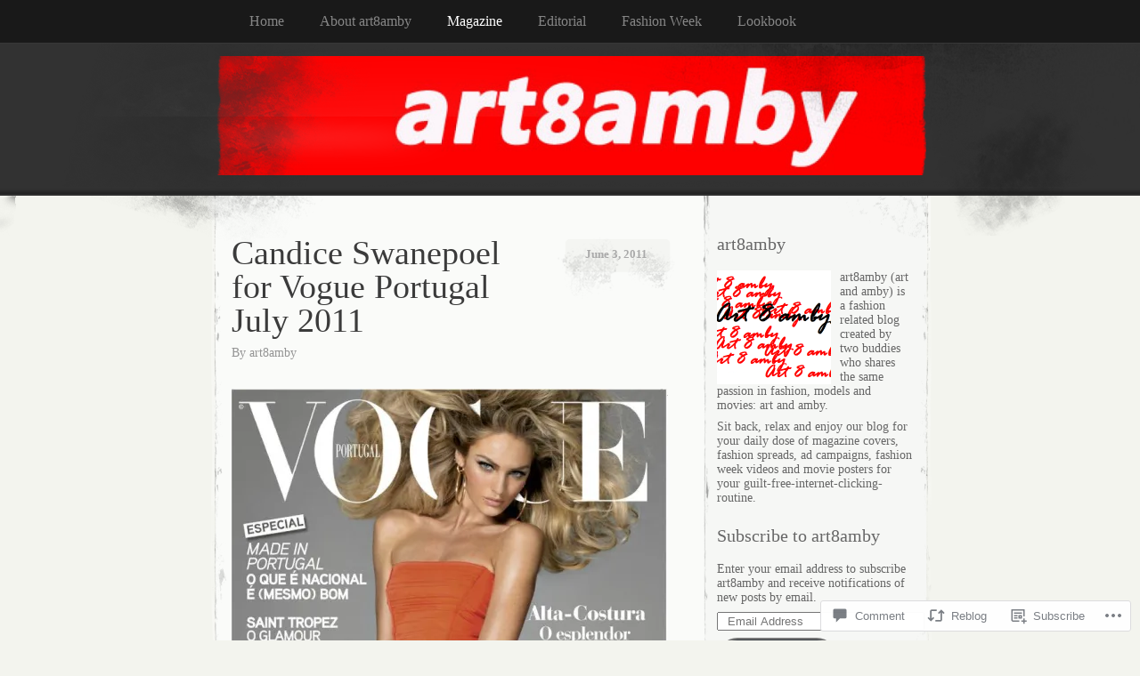

--- FILE ---
content_type: text/html; charset=UTF-8
request_url: https://art8amby.wordpress.com/2011/06/03/candice-swanepoel-for-vogue-portugal-july-2011/
body_size: 31812
content:
<!DOCTYPE html>
<!--[if IE 8]>
<html id="ie8" lang="en">
<![endif]-->
<!--[if !(IE 8)]><!-->
<html lang="en">
<!--<![endif]-->
<head>
<meta charset="UTF-8" />
<title>Candice Swanepoel for Vogue Portugal July 2011 | Art8amby&#039;s Blog</title>
<link rel="profile" href="http://gmpg.org/xfn/11" />
<link rel="pingback" href="https://art8amby.wordpress.com/xmlrpc.php" />
<meta name='robots' content='max-image-preview:large' />
<link rel='dns-prefetch' href='//s0.wp.com' />
<link rel='dns-prefetch' href='//widgets.wp.com' />
<link rel="alternate" type="application/rss+xml" title="Art8amby&#039;s Blog &raquo; Feed" href="https://art8amby.wordpress.com/feed/" />
<link rel="alternate" type="application/rss+xml" title="Art8amby&#039;s Blog &raquo; Comments Feed" href="https://art8amby.wordpress.com/comments/feed/" />
<link rel="alternate" type="application/rss+xml" title="Art8amby&#039;s Blog &raquo; Candice Swanepoel for Vogue Portugal July&nbsp;2011 Comments Feed" href="https://art8amby.wordpress.com/2011/06/03/candice-swanepoel-for-vogue-portugal-july-2011/feed/" />
	<script type="text/javascript">
		/* <![CDATA[ */
		function addLoadEvent(func) {
			var oldonload = window.onload;
			if (typeof window.onload != 'function') {
				window.onload = func;
			} else {
				window.onload = function () {
					oldonload();
					func();
				}
			}
		}
		/* ]]> */
	</script>
	<link crossorigin='anonymous' rel='stylesheet' id='all-css-0-1' href='/_static/??-eJxtzEkKgDAMQNELWYNjcSGeRdog1Q7BpHh9UQRBXD74fDhImRQFo0DIinxeXGRYUWg222PgHCEkmz0y7OhnQasosXxUGuYC/o/ebfh+b135FMZKd02th77t1hMpiDR+&cssminify=yes' type='text/css' media='all' />
<style id='wp-emoji-styles-inline-css'>

	img.wp-smiley, img.emoji {
		display: inline !important;
		border: none !important;
		box-shadow: none !important;
		height: 1em !important;
		width: 1em !important;
		margin: 0 0.07em !important;
		vertical-align: -0.1em !important;
		background: none !important;
		padding: 0 !important;
	}
/*# sourceURL=wp-emoji-styles-inline-css */
</style>
<link crossorigin='anonymous' rel='stylesheet' id='all-css-2-1' href='/wp-content/plugins/gutenberg-core/v22.4.2/build/styles/block-library/style.min.css?m=1769608164i&cssminify=yes' type='text/css' media='all' />
<style id='wp-block-library-inline-css'>
.has-text-align-justify {
	text-align:justify;
}
.has-text-align-justify{text-align:justify;}

/*# sourceURL=wp-block-library-inline-css */
</style><style id='global-styles-inline-css'>
:root{--wp--preset--aspect-ratio--square: 1;--wp--preset--aspect-ratio--4-3: 4/3;--wp--preset--aspect-ratio--3-4: 3/4;--wp--preset--aspect-ratio--3-2: 3/2;--wp--preset--aspect-ratio--2-3: 2/3;--wp--preset--aspect-ratio--16-9: 16/9;--wp--preset--aspect-ratio--9-16: 9/16;--wp--preset--color--black: #000000;--wp--preset--color--cyan-bluish-gray: #abb8c3;--wp--preset--color--white: #ffffff;--wp--preset--color--pale-pink: #f78da7;--wp--preset--color--vivid-red: #cf2e2e;--wp--preset--color--luminous-vivid-orange: #ff6900;--wp--preset--color--luminous-vivid-amber: #fcb900;--wp--preset--color--light-green-cyan: #7bdcb5;--wp--preset--color--vivid-green-cyan: #00d084;--wp--preset--color--pale-cyan-blue: #8ed1fc;--wp--preset--color--vivid-cyan-blue: #0693e3;--wp--preset--color--vivid-purple: #9b51e0;--wp--preset--gradient--vivid-cyan-blue-to-vivid-purple: linear-gradient(135deg,rgb(6,147,227) 0%,rgb(155,81,224) 100%);--wp--preset--gradient--light-green-cyan-to-vivid-green-cyan: linear-gradient(135deg,rgb(122,220,180) 0%,rgb(0,208,130) 100%);--wp--preset--gradient--luminous-vivid-amber-to-luminous-vivid-orange: linear-gradient(135deg,rgb(252,185,0) 0%,rgb(255,105,0) 100%);--wp--preset--gradient--luminous-vivid-orange-to-vivid-red: linear-gradient(135deg,rgb(255,105,0) 0%,rgb(207,46,46) 100%);--wp--preset--gradient--very-light-gray-to-cyan-bluish-gray: linear-gradient(135deg,rgb(238,238,238) 0%,rgb(169,184,195) 100%);--wp--preset--gradient--cool-to-warm-spectrum: linear-gradient(135deg,rgb(74,234,220) 0%,rgb(151,120,209) 20%,rgb(207,42,186) 40%,rgb(238,44,130) 60%,rgb(251,105,98) 80%,rgb(254,248,76) 100%);--wp--preset--gradient--blush-light-purple: linear-gradient(135deg,rgb(255,206,236) 0%,rgb(152,150,240) 100%);--wp--preset--gradient--blush-bordeaux: linear-gradient(135deg,rgb(254,205,165) 0%,rgb(254,45,45) 50%,rgb(107,0,62) 100%);--wp--preset--gradient--luminous-dusk: linear-gradient(135deg,rgb(255,203,112) 0%,rgb(199,81,192) 50%,rgb(65,88,208) 100%);--wp--preset--gradient--pale-ocean: linear-gradient(135deg,rgb(255,245,203) 0%,rgb(182,227,212) 50%,rgb(51,167,181) 100%);--wp--preset--gradient--electric-grass: linear-gradient(135deg,rgb(202,248,128) 0%,rgb(113,206,126) 100%);--wp--preset--gradient--midnight: linear-gradient(135deg,rgb(2,3,129) 0%,rgb(40,116,252) 100%);--wp--preset--font-size--small: 13px;--wp--preset--font-size--medium: 20px;--wp--preset--font-size--large: 36px;--wp--preset--font-size--x-large: 42px;--wp--preset--font-family--albert-sans: 'Albert Sans', sans-serif;--wp--preset--font-family--alegreya: Alegreya, serif;--wp--preset--font-family--arvo: Arvo, serif;--wp--preset--font-family--bodoni-moda: 'Bodoni Moda', serif;--wp--preset--font-family--bricolage-grotesque: 'Bricolage Grotesque', sans-serif;--wp--preset--font-family--cabin: Cabin, sans-serif;--wp--preset--font-family--chivo: Chivo, sans-serif;--wp--preset--font-family--commissioner: Commissioner, sans-serif;--wp--preset--font-family--cormorant: Cormorant, serif;--wp--preset--font-family--courier-prime: 'Courier Prime', monospace;--wp--preset--font-family--crimson-pro: 'Crimson Pro', serif;--wp--preset--font-family--dm-mono: 'DM Mono', monospace;--wp--preset--font-family--dm-sans: 'DM Sans', sans-serif;--wp--preset--font-family--dm-serif-display: 'DM Serif Display', serif;--wp--preset--font-family--domine: Domine, serif;--wp--preset--font-family--eb-garamond: 'EB Garamond', serif;--wp--preset--font-family--epilogue: Epilogue, sans-serif;--wp--preset--font-family--fahkwang: Fahkwang, sans-serif;--wp--preset--font-family--figtree: Figtree, sans-serif;--wp--preset--font-family--fira-sans: 'Fira Sans', sans-serif;--wp--preset--font-family--fjalla-one: 'Fjalla One', sans-serif;--wp--preset--font-family--fraunces: Fraunces, serif;--wp--preset--font-family--gabarito: Gabarito, system-ui;--wp--preset--font-family--ibm-plex-mono: 'IBM Plex Mono', monospace;--wp--preset--font-family--ibm-plex-sans: 'IBM Plex Sans', sans-serif;--wp--preset--font-family--ibarra-real-nova: 'Ibarra Real Nova', serif;--wp--preset--font-family--instrument-serif: 'Instrument Serif', serif;--wp--preset--font-family--inter: Inter, sans-serif;--wp--preset--font-family--josefin-sans: 'Josefin Sans', sans-serif;--wp--preset--font-family--jost: Jost, sans-serif;--wp--preset--font-family--libre-baskerville: 'Libre Baskerville', serif;--wp--preset--font-family--libre-franklin: 'Libre Franklin', sans-serif;--wp--preset--font-family--literata: Literata, serif;--wp--preset--font-family--lora: Lora, serif;--wp--preset--font-family--merriweather: Merriweather, serif;--wp--preset--font-family--montserrat: Montserrat, sans-serif;--wp--preset--font-family--newsreader: Newsreader, serif;--wp--preset--font-family--noto-sans-mono: 'Noto Sans Mono', sans-serif;--wp--preset--font-family--nunito: Nunito, sans-serif;--wp--preset--font-family--open-sans: 'Open Sans', sans-serif;--wp--preset--font-family--overpass: Overpass, sans-serif;--wp--preset--font-family--pt-serif: 'PT Serif', serif;--wp--preset--font-family--petrona: Petrona, serif;--wp--preset--font-family--piazzolla: Piazzolla, serif;--wp--preset--font-family--playfair-display: 'Playfair Display', serif;--wp--preset--font-family--plus-jakarta-sans: 'Plus Jakarta Sans', sans-serif;--wp--preset--font-family--poppins: Poppins, sans-serif;--wp--preset--font-family--raleway: Raleway, sans-serif;--wp--preset--font-family--roboto: Roboto, sans-serif;--wp--preset--font-family--roboto-slab: 'Roboto Slab', serif;--wp--preset--font-family--rubik: Rubik, sans-serif;--wp--preset--font-family--rufina: Rufina, serif;--wp--preset--font-family--sora: Sora, sans-serif;--wp--preset--font-family--source-sans-3: 'Source Sans 3', sans-serif;--wp--preset--font-family--source-serif-4: 'Source Serif 4', serif;--wp--preset--font-family--space-mono: 'Space Mono', monospace;--wp--preset--font-family--syne: Syne, sans-serif;--wp--preset--font-family--texturina: Texturina, serif;--wp--preset--font-family--urbanist: Urbanist, sans-serif;--wp--preset--font-family--work-sans: 'Work Sans', sans-serif;--wp--preset--spacing--20: 0.44rem;--wp--preset--spacing--30: 0.67rem;--wp--preset--spacing--40: 1rem;--wp--preset--spacing--50: 1.5rem;--wp--preset--spacing--60: 2.25rem;--wp--preset--spacing--70: 3.38rem;--wp--preset--spacing--80: 5.06rem;--wp--preset--shadow--natural: 6px 6px 9px rgba(0, 0, 0, 0.2);--wp--preset--shadow--deep: 12px 12px 50px rgba(0, 0, 0, 0.4);--wp--preset--shadow--sharp: 6px 6px 0px rgba(0, 0, 0, 0.2);--wp--preset--shadow--outlined: 6px 6px 0px -3px rgb(255, 255, 255), 6px 6px rgb(0, 0, 0);--wp--preset--shadow--crisp: 6px 6px 0px rgb(0, 0, 0);}:where(body) { margin: 0; }:where(.is-layout-flex){gap: 0.5em;}:where(.is-layout-grid){gap: 0.5em;}body .is-layout-flex{display: flex;}.is-layout-flex{flex-wrap: wrap;align-items: center;}.is-layout-flex > :is(*, div){margin: 0;}body .is-layout-grid{display: grid;}.is-layout-grid > :is(*, div){margin: 0;}body{padding-top: 0px;padding-right: 0px;padding-bottom: 0px;padding-left: 0px;}:root :where(.wp-element-button, .wp-block-button__link){background-color: #32373c;border-width: 0;color: #fff;font-family: inherit;font-size: inherit;font-style: inherit;font-weight: inherit;letter-spacing: inherit;line-height: inherit;padding-top: calc(0.667em + 2px);padding-right: calc(1.333em + 2px);padding-bottom: calc(0.667em + 2px);padding-left: calc(1.333em + 2px);text-decoration: none;text-transform: inherit;}.has-black-color{color: var(--wp--preset--color--black) !important;}.has-cyan-bluish-gray-color{color: var(--wp--preset--color--cyan-bluish-gray) !important;}.has-white-color{color: var(--wp--preset--color--white) !important;}.has-pale-pink-color{color: var(--wp--preset--color--pale-pink) !important;}.has-vivid-red-color{color: var(--wp--preset--color--vivid-red) !important;}.has-luminous-vivid-orange-color{color: var(--wp--preset--color--luminous-vivid-orange) !important;}.has-luminous-vivid-amber-color{color: var(--wp--preset--color--luminous-vivid-amber) !important;}.has-light-green-cyan-color{color: var(--wp--preset--color--light-green-cyan) !important;}.has-vivid-green-cyan-color{color: var(--wp--preset--color--vivid-green-cyan) !important;}.has-pale-cyan-blue-color{color: var(--wp--preset--color--pale-cyan-blue) !important;}.has-vivid-cyan-blue-color{color: var(--wp--preset--color--vivid-cyan-blue) !important;}.has-vivid-purple-color{color: var(--wp--preset--color--vivid-purple) !important;}.has-black-background-color{background-color: var(--wp--preset--color--black) !important;}.has-cyan-bluish-gray-background-color{background-color: var(--wp--preset--color--cyan-bluish-gray) !important;}.has-white-background-color{background-color: var(--wp--preset--color--white) !important;}.has-pale-pink-background-color{background-color: var(--wp--preset--color--pale-pink) !important;}.has-vivid-red-background-color{background-color: var(--wp--preset--color--vivid-red) !important;}.has-luminous-vivid-orange-background-color{background-color: var(--wp--preset--color--luminous-vivid-orange) !important;}.has-luminous-vivid-amber-background-color{background-color: var(--wp--preset--color--luminous-vivid-amber) !important;}.has-light-green-cyan-background-color{background-color: var(--wp--preset--color--light-green-cyan) !important;}.has-vivid-green-cyan-background-color{background-color: var(--wp--preset--color--vivid-green-cyan) !important;}.has-pale-cyan-blue-background-color{background-color: var(--wp--preset--color--pale-cyan-blue) !important;}.has-vivid-cyan-blue-background-color{background-color: var(--wp--preset--color--vivid-cyan-blue) !important;}.has-vivid-purple-background-color{background-color: var(--wp--preset--color--vivid-purple) !important;}.has-black-border-color{border-color: var(--wp--preset--color--black) !important;}.has-cyan-bluish-gray-border-color{border-color: var(--wp--preset--color--cyan-bluish-gray) !important;}.has-white-border-color{border-color: var(--wp--preset--color--white) !important;}.has-pale-pink-border-color{border-color: var(--wp--preset--color--pale-pink) !important;}.has-vivid-red-border-color{border-color: var(--wp--preset--color--vivid-red) !important;}.has-luminous-vivid-orange-border-color{border-color: var(--wp--preset--color--luminous-vivid-orange) !important;}.has-luminous-vivid-amber-border-color{border-color: var(--wp--preset--color--luminous-vivid-amber) !important;}.has-light-green-cyan-border-color{border-color: var(--wp--preset--color--light-green-cyan) !important;}.has-vivid-green-cyan-border-color{border-color: var(--wp--preset--color--vivid-green-cyan) !important;}.has-pale-cyan-blue-border-color{border-color: var(--wp--preset--color--pale-cyan-blue) !important;}.has-vivid-cyan-blue-border-color{border-color: var(--wp--preset--color--vivid-cyan-blue) !important;}.has-vivid-purple-border-color{border-color: var(--wp--preset--color--vivid-purple) !important;}.has-vivid-cyan-blue-to-vivid-purple-gradient-background{background: var(--wp--preset--gradient--vivid-cyan-blue-to-vivid-purple) !important;}.has-light-green-cyan-to-vivid-green-cyan-gradient-background{background: var(--wp--preset--gradient--light-green-cyan-to-vivid-green-cyan) !important;}.has-luminous-vivid-amber-to-luminous-vivid-orange-gradient-background{background: var(--wp--preset--gradient--luminous-vivid-amber-to-luminous-vivid-orange) !important;}.has-luminous-vivid-orange-to-vivid-red-gradient-background{background: var(--wp--preset--gradient--luminous-vivid-orange-to-vivid-red) !important;}.has-very-light-gray-to-cyan-bluish-gray-gradient-background{background: var(--wp--preset--gradient--very-light-gray-to-cyan-bluish-gray) !important;}.has-cool-to-warm-spectrum-gradient-background{background: var(--wp--preset--gradient--cool-to-warm-spectrum) !important;}.has-blush-light-purple-gradient-background{background: var(--wp--preset--gradient--blush-light-purple) !important;}.has-blush-bordeaux-gradient-background{background: var(--wp--preset--gradient--blush-bordeaux) !important;}.has-luminous-dusk-gradient-background{background: var(--wp--preset--gradient--luminous-dusk) !important;}.has-pale-ocean-gradient-background{background: var(--wp--preset--gradient--pale-ocean) !important;}.has-electric-grass-gradient-background{background: var(--wp--preset--gradient--electric-grass) !important;}.has-midnight-gradient-background{background: var(--wp--preset--gradient--midnight) !important;}.has-small-font-size{font-size: var(--wp--preset--font-size--small) !important;}.has-medium-font-size{font-size: var(--wp--preset--font-size--medium) !important;}.has-large-font-size{font-size: var(--wp--preset--font-size--large) !important;}.has-x-large-font-size{font-size: var(--wp--preset--font-size--x-large) !important;}.has-albert-sans-font-family{font-family: var(--wp--preset--font-family--albert-sans) !important;}.has-alegreya-font-family{font-family: var(--wp--preset--font-family--alegreya) !important;}.has-arvo-font-family{font-family: var(--wp--preset--font-family--arvo) !important;}.has-bodoni-moda-font-family{font-family: var(--wp--preset--font-family--bodoni-moda) !important;}.has-bricolage-grotesque-font-family{font-family: var(--wp--preset--font-family--bricolage-grotesque) !important;}.has-cabin-font-family{font-family: var(--wp--preset--font-family--cabin) !important;}.has-chivo-font-family{font-family: var(--wp--preset--font-family--chivo) !important;}.has-commissioner-font-family{font-family: var(--wp--preset--font-family--commissioner) !important;}.has-cormorant-font-family{font-family: var(--wp--preset--font-family--cormorant) !important;}.has-courier-prime-font-family{font-family: var(--wp--preset--font-family--courier-prime) !important;}.has-crimson-pro-font-family{font-family: var(--wp--preset--font-family--crimson-pro) !important;}.has-dm-mono-font-family{font-family: var(--wp--preset--font-family--dm-mono) !important;}.has-dm-sans-font-family{font-family: var(--wp--preset--font-family--dm-sans) !important;}.has-dm-serif-display-font-family{font-family: var(--wp--preset--font-family--dm-serif-display) !important;}.has-domine-font-family{font-family: var(--wp--preset--font-family--domine) !important;}.has-eb-garamond-font-family{font-family: var(--wp--preset--font-family--eb-garamond) !important;}.has-epilogue-font-family{font-family: var(--wp--preset--font-family--epilogue) !important;}.has-fahkwang-font-family{font-family: var(--wp--preset--font-family--fahkwang) !important;}.has-figtree-font-family{font-family: var(--wp--preset--font-family--figtree) !important;}.has-fira-sans-font-family{font-family: var(--wp--preset--font-family--fira-sans) !important;}.has-fjalla-one-font-family{font-family: var(--wp--preset--font-family--fjalla-one) !important;}.has-fraunces-font-family{font-family: var(--wp--preset--font-family--fraunces) !important;}.has-gabarito-font-family{font-family: var(--wp--preset--font-family--gabarito) !important;}.has-ibm-plex-mono-font-family{font-family: var(--wp--preset--font-family--ibm-plex-mono) !important;}.has-ibm-plex-sans-font-family{font-family: var(--wp--preset--font-family--ibm-plex-sans) !important;}.has-ibarra-real-nova-font-family{font-family: var(--wp--preset--font-family--ibarra-real-nova) !important;}.has-instrument-serif-font-family{font-family: var(--wp--preset--font-family--instrument-serif) !important;}.has-inter-font-family{font-family: var(--wp--preset--font-family--inter) !important;}.has-josefin-sans-font-family{font-family: var(--wp--preset--font-family--josefin-sans) !important;}.has-jost-font-family{font-family: var(--wp--preset--font-family--jost) !important;}.has-libre-baskerville-font-family{font-family: var(--wp--preset--font-family--libre-baskerville) !important;}.has-libre-franklin-font-family{font-family: var(--wp--preset--font-family--libre-franklin) !important;}.has-literata-font-family{font-family: var(--wp--preset--font-family--literata) !important;}.has-lora-font-family{font-family: var(--wp--preset--font-family--lora) !important;}.has-merriweather-font-family{font-family: var(--wp--preset--font-family--merriweather) !important;}.has-montserrat-font-family{font-family: var(--wp--preset--font-family--montserrat) !important;}.has-newsreader-font-family{font-family: var(--wp--preset--font-family--newsreader) !important;}.has-noto-sans-mono-font-family{font-family: var(--wp--preset--font-family--noto-sans-mono) !important;}.has-nunito-font-family{font-family: var(--wp--preset--font-family--nunito) !important;}.has-open-sans-font-family{font-family: var(--wp--preset--font-family--open-sans) !important;}.has-overpass-font-family{font-family: var(--wp--preset--font-family--overpass) !important;}.has-pt-serif-font-family{font-family: var(--wp--preset--font-family--pt-serif) !important;}.has-petrona-font-family{font-family: var(--wp--preset--font-family--petrona) !important;}.has-piazzolla-font-family{font-family: var(--wp--preset--font-family--piazzolla) !important;}.has-playfair-display-font-family{font-family: var(--wp--preset--font-family--playfair-display) !important;}.has-plus-jakarta-sans-font-family{font-family: var(--wp--preset--font-family--plus-jakarta-sans) !important;}.has-poppins-font-family{font-family: var(--wp--preset--font-family--poppins) !important;}.has-raleway-font-family{font-family: var(--wp--preset--font-family--raleway) !important;}.has-roboto-font-family{font-family: var(--wp--preset--font-family--roboto) !important;}.has-roboto-slab-font-family{font-family: var(--wp--preset--font-family--roboto-slab) !important;}.has-rubik-font-family{font-family: var(--wp--preset--font-family--rubik) !important;}.has-rufina-font-family{font-family: var(--wp--preset--font-family--rufina) !important;}.has-sora-font-family{font-family: var(--wp--preset--font-family--sora) !important;}.has-source-sans-3-font-family{font-family: var(--wp--preset--font-family--source-sans-3) !important;}.has-source-serif-4-font-family{font-family: var(--wp--preset--font-family--source-serif-4) !important;}.has-space-mono-font-family{font-family: var(--wp--preset--font-family--space-mono) !important;}.has-syne-font-family{font-family: var(--wp--preset--font-family--syne) !important;}.has-texturina-font-family{font-family: var(--wp--preset--font-family--texturina) !important;}.has-urbanist-font-family{font-family: var(--wp--preset--font-family--urbanist) !important;}.has-work-sans-font-family{font-family: var(--wp--preset--font-family--work-sans) !important;}
/*# sourceURL=global-styles-inline-css */
</style>

<style id='classic-theme-styles-inline-css'>
.wp-block-button__link{background-color:#32373c;border-radius:9999px;box-shadow:none;color:#fff;font-size:1.125em;padding:calc(.667em + 2px) calc(1.333em + 2px);text-decoration:none}.wp-block-file__button{background:#32373c;color:#fff}.wp-block-accordion-heading{margin:0}.wp-block-accordion-heading__toggle{background-color:inherit!important;color:inherit!important}.wp-block-accordion-heading__toggle:not(:focus-visible){outline:none}.wp-block-accordion-heading__toggle:focus,.wp-block-accordion-heading__toggle:hover{background-color:inherit!important;border:none;box-shadow:none;color:inherit;padding:var(--wp--preset--spacing--20,1em) 0;text-decoration:none}.wp-block-accordion-heading__toggle:focus-visible{outline:auto;outline-offset:0}
/*# sourceURL=/wp-content/plugins/gutenberg-core/v22.4.2/build/styles/block-library/classic.min.css */
</style>
<link crossorigin='anonymous' rel='stylesheet' id='all-css-4-1' href='/_static/??-eJx9j9sOwjAIhl/ISjTzdGF8FNMD0c7RNYVuPr4sy27U7IbADx8/wJiN75NgEqBqclcfMTH4vqDqlK2AThCGaLFD0rGtZ97Af2yM4YGiOC+5EXyvI1ltjHO5ILPRSLGSkad68RrXomTrX0alecXcAK5p6d0HTKEvYKv0ZEWi/6GAiwdXYxdgwOLUWcXpS/6up1tudN2djud9c2maQ/sBK5V29A==&cssminify=yes' type='text/css' media='all' />
<link rel='stylesheet' id='verbum-gutenberg-css-css' href='https://widgets.wp.com/verbum-block-editor/block-editor.css?ver=1738686361' media='all' />
<link crossorigin='anonymous' rel='stylesheet' id='all-css-6-1' href='/wp-content/themes/pub/elegant-grunge/style.css?m=1747151381i&cssminify=yes' type='text/css' media='all' />
<style id='jetpack_facebook_likebox-inline-css'>
.widget_facebook_likebox {
	overflow: hidden;
}

/*# sourceURL=/wp-content/mu-plugins/jetpack-plugin/sun/modules/widgets/facebook-likebox/style.css */
</style>
<link crossorigin='anonymous' rel='stylesheet' id='all-css-10-1' href='/_static/??-eJzTLy/QTc7PK0nNK9HPLdUtyClNz8wr1i9KTcrJTwcy0/WTi5G5ekCujj52Temp+bo5+cmJJZn5eSgc3bScxMwikFb7XFtDE1NLExMLc0OTLACohS2q&cssminify=yes' type='text/css' media='all' />
<link crossorigin='anonymous' rel='stylesheet' id='print-css-11-1' href='/wp-content/mu-plugins/global-print/global-print.css?m=1465851035i&cssminify=yes' type='text/css' media='print' />
<style id='jetpack-global-styles-frontend-style-inline-css'>
:root { --font-headings: unset; --font-base: unset; --font-headings-default: -apple-system,BlinkMacSystemFont,"Segoe UI",Roboto,Oxygen-Sans,Ubuntu,Cantarell,"Helvetica Neue",sans-serif; --font-base-default: -apple-system,BlinkMacSystemFont,"Segoe UI",Roboto,Oxygen-Sans,Ubuntu,Cantarell,"Helvetica Neue",sans-serif;}
/*# sourceURL=jetpack-global-styles-frontend-style-inline-css */
</style>
<link crossorigin='anonymous' rel='stylesheet' id='all-css-14-1' href='/_static/??-eJyNjcsKAjEMRX/IGtQZBxfip0hMS9sxTYppGfx7H7gRN+7ugcs5sFRHKi1Ig9Jd5R6zGMyhVaTrh8G6QFHfORhYwlvw6P39PbPENZmt4G/ROQuBKWVkxxrVvuBH1lIoz2waILJekF+HUzlupnG3nQ77YZwfuRJIaQ==&cssminify=yes' type='text/css' media='all' />
<script type="text/javascript" id="jetpack_related-posts-js-extra">
/* <![CDATA[ */
var related_posts_js_options = {"post_heading":"h4"};
//# sourceURL=jetpack_related-posts-js-extra
/* ]]> */
</script>
<script type="text/javascript" id="wpcom-actionbar-placeholder-js-extra">
/* <![CDATA[ */
var actionbardata = {"siteID":"6475512","postID":"31643","siteURL":"https://art8amby.wordpress.com","xhrURL":"https://art8amby.wordpress.com/wp-admin/admin-ajax.php","nonce":"0d14b81b3d","isLoggedIn":"","statusMessage":"","subsEmailDefault":"instantly","proxyScriptUrl":"https://s0.wp.com/wp-content/js/wpcom-proxy-request.js?m=1513050504i&amp;ver=20211021","shortlink":"https://wp.me/prazK-8en","i18n":{"followedText":"New posts from this site will now appear in your \u003Ca href=\"https://wordpress.com/reader\"\u003EReader\u003C/a\u003E","foldBar":"Collapse this bar","unfoldBar":"Expand this bar","shortLinkCopied":"Shortlink copied to clipboard."}};
//# sourceURL=wpcom-actionbar-placeholder-js-extra
/* ]]> */
</script>
<script type="text/javascript" id="jetpack-mu-wpcom-settings-js-before">
/* <![CDATA[ */
var JETPACK_MU_WPCOM_SETTINGS = {"assetsUrl":"https://s0.wp.com/wp-content/mu-plugins/jetpack-mu-wpcom-plugin/sun/jetpack_vendor/automattic/jetpack-mu-wpcom/src/build/"};
//# sourceURL=jetpack-mu-wpcom-settings-js-before
/* ]]> */
</script>
<script crossorigin='anonymous' type='text/javascript'  src='/_static/??/wp-content/mu-plugins/jetpack-plugin/sun/_inc/build/related-posts/related-posts.min.js,/wp-content/js/rlt-proxy.js?m=1755011788j'></script>
<script type="text/javascript" id="rlt-proxy-js-after">
/* <![CDATA[ */
	rltInitialize( {"token":null,"iframeOrigins":["https:\/\/widgets.wp.com"]} );
//# sourceURL=rlt-proxy-js-after
/* ]]> */
</script>
<link rel="EditURI" type="application/rsd+xml" title="RSD" href="https://art8amby.wordpress.com/xmlrpc.php?rsd" />
<meta name="generator" content="WordPress.com" />
<link rel="canonical" href="https://art8amby.wordpress.com/2011/06/03/candice-swanepoel-for-vogue-portugal-july-2011/" />
<link rel='shortlink' href='https://wp.me/prazK-8en' />
<link rel="alternate" type="application/json+oembed" href="https://public-api.wordpress.com/oembed/?format=json&amp;url=https%3A%2F%2Fart8amby.wordpress.com%2F2011%2F06%2F03%2Fcandice-swanepoel-for-vogue-portugal-july-2011%2F&amp;for=wpcom-auto-discovery" /><link rel="alternate" type="application/xml+oembed" href="https://public-api.wordpress.com/oembed/?format=xml&amp;url=https%3A%2F%2Fart8amby.wordpress.com%2F2011%2F06%2F03%2Fcandice-swanepoel-for-vogue-portugal-july-2011%2F&amp;for=wpcom-auto-discovery" />
<!-- Jetpack Open Graph Tags -->
<meta property="og:type" content="article" />
<meta property="og:title" content="Candice Swanepoel for Vogue Portugal July 2011" />
<meta property="og:url" content="https://art8amby.wordpress.com/2011/06/03/candice-swanepoel-for-vogue-portugal-july-2011/" />
<meta property="og:description" content="Candice Swanepoel photographed by Steven Meisel for the cover of Vogue Portugal July 2011 issue styled by Carlyne Cerf. The image was taken from her editorial in February 2011 issue of Vogue Italia…" />
<meta property="article:published_time" content="2011-06-03T16:34:10+00:00" />
<meta property="article:modified_time" content="2011-06-03T16:34:10+00:00" />
<meta property="og:site_name" content="Art8amby&#039;s Blog" />
<meta property="og:image" content="https://art8amby.wordpress.com/wp-content/uploads/2011/06/vogue-portugal-jul-2011-candice-swanepoel-by-steven-meisel.jpg" />
<meta property="og:image:secure_url" content="https://art8amby.wordpress.com/wp-content/uploads/2011/06/vogue-portugal-jul-2011-candice-swanepoel-by-steven-meisel.jpg" />
<meta property="og:image:width" content="490" />
<meta property="og:image:height" content="610" />
<meta property="og:image:alt" content="" />
<meta property="og:locale" content="en_US" />
<meta property="fb:app_id" content="249643311490" />
<meta property="article:publisher" content="https://www.facebook.com/WordPresscom" />
<meta name="twitter:creator" content="@art8amby" />
<meta name="twitter:site" content="@art8amby" />
<meta name="twitter:text:title" content="Candice Swanepoel for Vogue Portugal July&nbsp;2011" />
<meta name="twitter:image" content="https://art8amby.wordpress.com/wp-content/uploads/2011/06/vogue-portugal-jul-2011-candice-swanepoel-by-steven-meisel.jpg?w=640" />
<meta name="twitter:card" content="summary_large_image" />

<!-- End Jetpack Open Graph Tags -->
<link rel="shortcut icon" type="image/x-icon" href="https://secure.gravatar.com/blavatar/fc1c50c0f1f644db32127573bc52c4d3049a4cd7ffc5d640d5dd416d4c760493?s=32" sizes="16x16" />
<link rel="icon" type="image/x-icon" href="https://secure.gravatar.com/blavatar/fc1c50c0f1f644db32127573bc52c4d3049a4cd7ffc5d640d5dd416d4c760493?s=32" sizes="16x16" />
<link rel="apple-touch-icon" href="https://secure.gravatar.com/blavatar/fc1c50c0f1f644db32127573bc52c4d3049a4cd7ffc5d640d5dd416d4c760493?s=114" />
<link rel='openid.server' href='https://art8amby.wordpress.com/?openidserver=1' />
<link rel='openid.delegate' href='https://art8amby.wordpress.com/' />
<link rel="search" type="application/opensearchdescription+xml" href="https://art8amby.wordpress.com/osd.xml" title="Art8amby&#039;s Blog" />
<link rel="search" type="application/opensearchdescription+xml" href="https://s1.wp.com/opensearch.xml" title="WordPress.com" />
<script type="text/javascript" id="webfont-output">
  
  WebFontConfig = {"typekit":{"id":"gmd0srl"}};
  (function() {
    var wf = document.createElement('script');
    wf.src = ('https:' == document.location.protocol ? 'https' : 'http') +
      '://ajax.googleapis.com/ajax/libs/webfont/1/webfont.js';
    wf.type = 'text/javascript';
    wf.async = 'true';
    var s = document.getElementsByTagName('script')[0];
    s.parentNode.insertBefore(wf, s);
	})();
</script><meta name="description" content="Candice Swanepoel photographed by Steven Meisel for the cover of Vogue Portugal July 2011 issue styled by Carlyne Cerf. The image was taken from her editorial in February 2011 issue of Vogue Italia. Image via TFS." />

	<style type="text/css">
			#header h1,
		#header h2,
		#blog-description {
			display: none;
		}
		</style>
<link crossorigin='anonymous' rel='stylesheet' id='all-css-2-3' href='/_static/??-eJydjtsKwkAMRH/INtQL6oP4KdKmoaTd3YQmy+LfW/ECvqlvc4bhMFC0QklOySHmSkMeOBmM5Nri9GSwnODCCaELgpOBFVaaazRbwdeCKH0OZIDtLNkovDev4kff41Dm0C/YGc6szrJsP6iOnP48WrgfyA1ctFKxJZlfA91t53hq9rvN8dBsm/V4A009eyk=&cssminify=yes' type='text/css' media='all' />
</head>
<body class="wp-singular post-template-default single single-post postid-31643 single-format-standard wp-theme-pubelegant-grunge customizer-styles-applied two-column content-sidebar jetpack-reblog-enabled">
	<div id="page">
			<div id="menu">
			<ul id="menu-fashion" class="menu-header"><li id="menu-item-38935" class="menu-item menu-item-type-custom menu-item-object-custom menu-item-home menu-item-38935"><a href="https://art8amby.wordpress.com/">Home</a></li>
<li id="menu-item-38931" class="menu-item menu-item-type-post_type menu-item-object-page menu-item-home menu-item-38931"><a href="https://art8amby.wordpress.com/about/">About art8amby</a></li>
<li id="menu-item-38930" class="menu-item menu-item-type-taxonomy menu-item-object-category current-post-ancestor current-menu-parent current-post-parent menu-item-38930"><a href="https://art8amby.wordpress.com/category/magazine/">Magazine</a></li>
<li id="menu-item-38927" class="menu-item menu-item-type-taxonomy menu-item-object-category menu-item-38927"><a href="https://art8amby.wordpress.com/category/editorial/">Editorial</a></li>
<li id="menu-item-38928" class="menu-item menu-item-type-taxonomy menu-item-object-category menu-item-38928"><a href="https://art8amby.wordpress.com/category/fashion-week/">Fashion Week</a></li>
<li id="menu-item-38929" class="menu-item menu-item-type-taxonomy menu-item-object-category menu-item-38929"><a href="https://art8amby.wordpress.com/category/lookbook/">Lookbook</a></li>
</ul>			<div class="clear"></div>
		</div><!-- #menu -->
		<div id="header-wrap">
						<div id="header-image">
				<img src="https://art8amby.wordpress.com/wp-content/uploads/2011/04/cropped-untitled-11.jpg" alt="" /></a>
			</div>
						<div id="header">
				<div>
					<a href="https://art8amby.wordpress.com/" title="Art8amby&#039;s Blog" rel="home">
											<h2>Art8amby&#039;s Blog</h2>
											<p id="blog-description">We love magazine covers, ad campaigns, fashion, movie posters &amp; models !! We will post everything that we like &amp; love ;)</p>
					</a>
				</div>
			</div>
		</div><!-- #header-wrap --><div id="content-container">
	<div id="content">
		<div id="content-body">
						<div class="post-31643 post type-post status-publish format-standard hentry category-cover category-magazine category-models category-photographers category-stylist tag-candice-swanepoel tag-carlyne-cerf tag-steven-meisel tag-vogue-italia" id="post-31643">
				<div class="post-date">
					<span>June 3, 2011</span>
				</div>
				<h1 class="entry-title">Candice Swanepoel for Vogue Portugal July&nbsp;2011</h1>
				<div class="post-author">
					<span class="author vcard">By <a class="url fn n" href="https://art8amby.wordpress.com/author/art8amby/" title="View all posts by art8amby">art8amby</a></span>				</div>
				<div class="entry">
					<div class="cs-rating pd-rating" id="pd_rating_holder_821391_post_31643"></div><br/><p><a href="https://art8amby.wordpress.com/wp-content/uploads/2011/06/vogue-portugal-jul-2011-candice-swanepoel-by-steven-meisel.jpg"><img data-attachment-id="31644" data-permalink="https://art8amby.wordpress.com/2011/06/03/candice-swanepoel-for-vogue-portugal-july-2011/vogue-portugal-jul-2011-candice-swanepoel-by-steven-meisel/" data-orig-file="https://art8amby.wordpress.com/wp-content/uploads/2011/06/vogue-portugal-jul-2011-candice-swanepoel-by-steven-meisel.jpg" data-orig-size="677,843" data-comments-opened="1" data-image-meta="{&quot;aperture&quot;:&quot;0&quot;,&quot;credit&quot;:&quot;&quot;,&quot;camera&quot;:&quot;&quot;,&quot;caption&quot;:&quot;&quot;,&quot;created_timestamp&quot;:&quot;0&quot;,&quot;copyright&quot;:&quot;&quot;,&quot;focal_length&quot;:&quot;0&quot;,&quot;iso&quot;:&quot;0&quot;,&quot;shutter_speed&quot;:&quot;0&quot;,&quot;title&quot;:&quot;&quot;}" data-image-title="Vogue Portugal Jul 2011 Candice Swanepoel by Steven Meisel" data-image-description="" data-image-caption="" data-medium-file="https://art8amby.wordpress.com/wp-content/uploads/2011/06/vogue-portugal-jul-2011-candice-swanepoel-by-steven-meisel.jpg?w=241" data-large-file="https://art8amby.wordpress.com/wp-content/uploads/2011/06/vogue-portugal-jul-2011-candice-swanepoel-by-steven-meisel.jpg?w=490" src="https://art8amby.wordpress.com/wp-content/uploads/2011/06/vogue-portugal-jul-2011-candice-swanepoel-by-steven-meisel.jpg?w=490&#038;h=610" alt="" title="Vogue Portugal Jul 2011 Candice Swanepoel by Steven Meisel" width="490" height="610" class="aligncenter size-full wp-image-31644" srcset="https://art8amby.wordpress.com/wp-content/uploads/2011/06/vogue-portugal-jul-2011-candice-swanepoel-by-steven-meisel.jpg?w=490&amp;h=610 490w, https://art8amby.wordpress.com/wp-content/uploads/2011/06/vogue-portugal-jul-2011-candice-swanepoel-by-steven-meisel.jpg?w=120&amp;h=150 120w, https://art8amby.wordpress.com/wp-content/uploads/2011/06/vogue-portugal-jul-2011-candice-swanepoel-by-steven-meisel.jpg?w=241&amp;h=300 241w, https://art8amby.wordpress.com/wp-content/uploads/2011/06/vogue-portugal-jul-2011-candice-swanepoel-by-steven-meisel.jpg 677w" sizes="(max-width: 490px) 100vw, 490px" /></a></p>
<p><strong>Candice Swanepoel</strong> photographed by <strong>Steven Meisel</strong> for the cover of <strong>Vogue Portugal</strong> July 2011 issue styled by <strong>Carlyne Cerf</strong>. The image was taken from her <a href="https://art8amby.wordpress.com/2011/02/19/editorial-i-want-candy-candice-swanepoel-for-vogue-italia-february-2011-by-steven-meisel/">editorial</a> in February 2011 issue of <a href="https://art8amby.wordpress.com/2011/02/02/candice-swanepoel-for-vogue-italia-february-2011/"><strong>Vogue Italia</strong></a>.</p>
<p>Image via <a href="http://forums.thefashionspot.com/f78/vogue-portugal-july-2011-candice-swanepoel-steven-meisel-137563.html"><strong>TFS</strong></a>.</p>
<div id="jp-post-flair" class="sharedaddy sd-rating-enabled sd-like-enabled sd-sharing-enabled"><div class="sharedaddy sd-sharing-enabled"><div class="robots-nocontent sd-block sd-social sd-social-icon-text sd-sharing"><h3 class="sd-title">Share this:</h3><div class="sd-content"><ul><li class="share-twitter"><a rel="nofollow noopener noreferrer"
				data-shared="sharing-twitter-31643"
				class="share-twitter sd-button share-icon"
				href="https://art8amby.wordpress.com/2011/06/03/candice-swanepoel-for-vogue-portugal-july-2011/?share=twitter"
				target="_blank"
				aria-labelledby="sharing-twitter-31643"
				>
				<span id="sharing-twitter-31643" hidden>Share on X (Opens in new window)</span>
				<span>X</span>
			</a></li><li class="share-facebook"><a rel="nofollow noopener noreferrer"
				data-shared="sharing-facebook-31643"
				class="share-facebook sd-button share-icon"
				href="https://art8amby.wordpress.com/2011/06/03/candice-swanepoel-for-vogue-portugal-july-2011/?share=facebook"
				target="_blank"
				aria-labelledby="sharing-facebook-31643"
				>
				<span id="sharing-facebook-31643" hidden>Share on Facebook (Opens in new window)</span>
				<span>Facebook</span>
			</a></li><li class="share-email"><a rel="nofollow noopener noreferrer"
				data-shared="sharing-email-31643"
				class="share-email sd-button share-icon"
				href="mailto:?subject=%5BShared%20Post%5D%20Candice%20Swanepoel%20for%20Vogue%20Portugal%20July%202011&#038;body=https%3A%2F%2Fart8amby.wordpress.com%2F2011%2F06%2F03%2Fcandice-swanepoel-for-vogue-portugal-july-2011%2F&#038;share=email"
				target="_blank"
				aria-labelledby="sharing-email-31643"
				data-email-share-error-title="Do you have email set up?" data-email-share-error-text="If you&#039;re having problems sharing via email, you might not have email set up for your browser. You may need to create a new email yourself." data-email-share-nonce="9d79f88d1a" data-email-share-track-url="https://art8amby.wordpress.com/2011/06/03/candice-swanepoel-for-vogue-portugal-july-2011/?share=email">
				<span id="sharing-email-31643" hidden>Email a link to a friend (Opens in new window)</span>
				<span>Email</span>
			</a></li><li class="share-print"><a rel="nofollow noopener noreferrer"
				data-shared="sharing-print-31643"
				class="share-print sd-button share-icon"
				href="https://art8amby.wordpress.com/2011/06/03/candice-swanepoel-for-vogue-portugal-july-2011/#print?share=print"
				target="_blank"
				aria-labelledby="sharing-print-31643"
				>
				<span id="sharing-print-31643" hidden>Print (Opens in new window)</span>
				<span>Print</span>
			</a></li><li class="share-end"></li></ul></div></div></div><div class='sharedaddy sd-block sd-like jetpack-likes-widget-wrapper jetpack-likes-widget-unloaded' id='like-post-wrapper-6475512-31643-697d5ac181edd' data-src='//widgets.wp.com/likes/index.html?ver=20260131#blog_id=6475512&amp;post_id=31643&amp;origin=art8amby.wordpress.com&amp;obj_id=6475512-31643-697d5ac181edd' data-name='like-post-frame-6475512-31643-697d5ac181edd' data-title='Like or Reblog'><div class='likes-widget-placeholder post-likes-widget-placeholder' style='height: 55px;'><span class='button'><span>Like</span></span> <span class='loading'>Loading...</span></div><span class='sd-text-color'></span><a class='sd-link-color'></a></div>
<div id='jp-relatedposts' class='jp-relatedposts' >
	<h3 class="jp-relatedposts-headline"><em>Related</em></h3>
</div></div>				</div>
				<div class="clear"></div>
												<div class="metadata">
					This entry was posted on Friday, June 3rd, 2011 at 4:34 PM					 and tagged with <a href="https://art8amby.wordpress.com/tag/candice-swanepoel/" rel="tag">Candice Swanepoel</a>, <a href="https://art8amby.wordpress.com/tag/carlyne-cerf/" rel="tag">Carlyne Cerf</a>, <a href="https://art8amby.wordpress.com/tag/steven-meisel/" rel="tag">Steven Meisel</a>, <a href="https://art8amby.wordpress.com/tag/vogue-italia/" rel="tag">Vogue Italia</a> 																 						and posted in <a href="https://art8amby.wordpress.com/category/cover/" rel="category tag">Cover</a>, <a href="https://art8amby.wordpress.com/category/magazine/" rel="category tag">Magazine</a>, <a href="https://art8amby.wordpress.com/category/models/" rel="category tag">Models</a>, <a href="https://art8amby.wordpress.com/category/photographers/" rel="category tag">Photographers</a>, <a href="https://art8amby.wordpress.com/category/stylist/" rel="category tag">Stylist</a>.										You can follow any responses to this entry through the <a href="https://art8amby.wordpress.com/2011/06/03/candice-swanepoel-for-vogue-portugal-july-2011/feed/">RSS 2.0</a> feed.									</div>
				<div class="hr"><hr /></div>
			</div>
			<div class="single navigation clearfix">
				<div class="nav-previous"><a href="https://art8amby.wordpress.com/2011/06/03/mulberry-fall-winter-2011-ad-campaign/" rel="prev"><span class="meta-nav">&laquo;</span> Mulberry Fall Winter 2011 Ad&nbsp;Campaign</a></div>
				<div class="nav-next"><a href="https://art8amby.wordpress.com/2011/06/03/christy-turlington-for-madame-figaro-france-june-03rd-2011/" rel="next">Christy Turlington for Madame Figaro France June 03rd&nbsp;2011 <span class="meta-nav">&raquo;</span></a></div>
			</div>
			

	<h4 id="comments">
		10 responses to &ldquo;<span>Candice Swanepoel for Vogue Portugal July&nbsp;2011</span>&rdquo;	</h4>

	<ul id="commentlist">
		<li class="pingback even thread-even depth-1" id="comment-6817">
		<div class="comment-content">
			<div class="before-comment"></div>
			<div class="comment">
								<cite>
					<a href="http://skintampa.com/girls/skintampa-%c2%bb-blog-archive-%c2%bb-candice-swanepoel-for-vogue-portugal/" class="url" rel="ugc external nofollow">SkinTampa &raquo; Blog Archive &raquo; SkinTampa » Blog Archive » Candice Swanepoel for Vogue Portugal &#8230;</a>				</cite>
												<br />
				<small class="commentmetadata"><a href="#comment-6817" title="">
					July 3rd, 2011 at 12:43 AM</a>
									</small>
				<div class="comment-text">
					<div class="cs-rating pd-rating" id="pd_rating_holder_2222412_comm_6817"></div><p>[&#8230;] Article source: <a href="https://art8amby.wordpress.com/2011/06/03/candice-swanepoel-for-vogue-portugal-july-2011/" rel="ugc">https://art8amby.wordpress.com/2011/06/03/candice-swanepoel-for-vogue-portugal-july-2011/</a> [&#8230;]</p>
				</div>
				<div class="reply">
					<a rel="nofollow" class="comment-reply-link" href="https://art8amby.wordpress.com/2011/06/03/candice-swanepoel-for-vogue-portugal-july-2011/?replytocom=6817#respond" data-commentid="6817" data-postid="31643" data-belowelement="comment-6817" data-respondelement="respond" data-replyto="Reply to SkinTampa &raquo; Blog Archive &raquo; SkinTampa » Blog Archive » Candice Swanepoel for Vogue Portugal &#8230;" aria-label="Reply to SkinTampa &raquo; Blog Archive &raquo; SkinTampa » Blog Archive » Candice Swanepoel for Vogue Portugal &#8230;">Reply</a>				</div>
		</div>
	</div>
</li><!-- #comment-## -->
<li class="pingback odd alt thread-odd thread-alt depth-1" id="comment-11892">
		<div class="comment-content">
			<div class="before-comment"></div>
			<div class="comment">
				<img referrerpolicy="no-referrer" alt='Unknown&#039;s avatar' src='https://secure.gravatar.com/blavatar/fc1c50c0f1f644db32127573bc52c4d3049a4cd7ffc5d640d5dd416d4c760493?s=32' srcset='https://secure.gravatar.com/blavatar/fc1c50c0f1f644db32127573bc52c4d3049a4cd7ffc5d640d5dd416d4c760493?s=32 1x, https://secure.gravatar.com/blavatar/fc1c50c0f1f644db32127573bc52c4d3049a4cd7ffc5d640d5dd416d4c760493?s=48 1.5x, https://secure.gravatar.com/blavatar/fc1c50c0f1f644db32127573bc52c4d3049a4cd7ffc5d640d5dd416d4c760493?s=64 2x, https://secure.gravatar.com/blavatar/fc1c50c0f1f644db32127573bc52c4d3049a4cd7ffc5d640d5dd416d4c760493?s=96 3x, https://secure.gravatar.com/blavatar/fc1c50c0f1f644db32127573bc52c4d3049a4cd7ffc5d640d5dd416d4c760493?s=128 4x' class='avatar avatar-32' height='32' width='32' decoding='async' />				<cite>
					<a href="https://art8amby.wordpress.com/2011/11/12/vogue-portugal-2011-covers-recap/" class="url" rel="ugc">Vogue Portugal 2011 Covers Recap &laquo; Art8amby&#039;s Blog</a>				</cite>
												<br />
				<small class="commentmetadata"><a href="#comment-11892" title="">
					November 12th, 2011 at 12:19 PM</a>
									</small>
				<div class="comment-text">
					<div class="cs-rating pd-rating" id="pd_rating_holder_2222412_comm_11892"></div><p>[&#8230;] her spread in Vogue Mexico March 2011. South African bombshell Candice Swanepoel featured for the July cover that was taken from her editorial shot by Steven Meisel in the February 2011 issue of Vogue [&#8230;]</p>
				</div>
				<div class="reply">
					<a rel="nofollow" class="comment-reply-link" href="https://art8amby.wordpress.com/2011/06/03/candice-swanepoel-for-vogue-portugal-july-2011/?replytocom=11892#respond" data-commentid="11892" data-postid="31643" data-belowelement="comment-11892" data-respondelement="respond" data-replyto="Reply to Vogue Portugal 2011 Covers Recap &laquo; Art8amby&#039;s Blog" aria-label="Reply to Vogue Portugal 2011 Covers Recap &laquo; Art8amby&#039;s Blog">Reply</a>				</div>
		</div>
	</div>
</li><!-- #comment-## -->
<li class="pingback even thread-even depth-1" id="comment-12557">
		<div class="comment-content">
			<div class="before-comment"></div>
			<div class="comment">
								<cite>
					<a href="http://www.howdoshop.com/vogue-portugal-2011-covers-recap/" class="url" rel="ugc external nofollow">Vogue Portugal 2011 Covers Recap | HowDoShop - The Online Luxury Magazine | Trusted Luxury Reviews Daily News Updates</a>				</cite>
												<br />
				<small class="commentmetadata"><a href="#comment-12557" title="">
					November 20th, 2011 at 2:21 PM</a>
									</small>
				<div class="comment-text">
					<div class="cs-rating pd-rating" id="pd_rating_holder_2222412_comm_12557"></div><p>[&#8230;] her spread in Vogue Mexico March 2011. South African bombshell Candice Swanepoel featured for the July cover that was taken from her editorial shot by Steven Meisel in the February 2011 issue of Vogue [&#8230;]</p>
				</div>
				<div class="reply">
					<a rel="nofollow" class="comment-reply-link" href="https://art8amby.wordpress.com/2011/06/03/candice-swanepoel-for-vogue-portugal-july-2011/?replytocom=12557#respond" data-commentid="12557" data-postid="31643" data-belowelement="comment-12557" data-respondelement="respond" data-replyto="Reply to Vogue Portugal 2011 Covers Recap | HowDoShop - The Online Luxury Magazine | Trusted Luxury Reviews Daily News Updates" aria-label="Reply to Vogue Portugal 2011 Covers Recap | HowDoShop - The Online Luxury Magazine | Trusted Luxury Reviews Daily News Updates">Reply</a>				</div>
		</div>
	</div>
</li><!-- #comment-## -->
<li class="pingback odd alt thread-odd thread-alt depth-1" id="comment-23469">
		<div class="comment-content">
			<div class="before-comment"></div>
			<div class="comment">
				<img referrerpolicy="no-referrer" alt='Unknown&#039;s avatar' src='https://secure.gravatar.com/blavatar/fc1c50c0f1f644db32127573bc52c4d3049a4cd7ffc5d640d5dd416d4c760493?s=32' srcset='https://secure.gravatar.com/blavatar/fc1c50c0f1f644db32127573bc52c4d3049a4cd7ffc5d640d5dd416d4c760493?s=32 1x, https://secure.gravatar.com/blavatar/fc1c50c0f1f644db32127573bc52c4d3049a4cd7ffc5d640d5dd416d4c760493?s=48 1.5x, https://secure.gravatar.com/blavatar/fc1c50c0f1f644db32127573bc52c4d3049a4cd7ffc5d640d5dd416d4c760493?s=64 2x, https://secure.gravatar.com/blavatar/fc1c50c0f1f644db32127573bc52c4d3049a4cd7ffc5d640d5dd416d4c760493?s=96 3x, https://secure.gravatar.com/blavatar/fc1c50c0f1f644db32127573bc52c4d3049a4cd7ffc5d640d5dd416d4c760493?s=128 4x' class='avatar avatar-32' height='32' width='32' loading='lazy' decoding='async' />				<cite>
					<a href="https://art8amby.wordpress.com/2012/06/12/magdalena-frackowiak-for-vogue-portugal-july-2012/" class="url" rel="ugc">Magdalena Frackowiak for Vogue Portugal July 2012 &laquo; Art8amby&#039;s Blog</a>				</cite>
												<br />
				<small class="commentmetadata"><a href="#comment-23469" title="">
					June 12th, 2012 at 3:26 PM</a>
									</small>
				<div class="comment-text">
					<div class="cs-rating pd-rating" id="pd_rating_holder_2222412_comm_23469"></div><p>[&#8230;] here to view last year July cover featuring Candice Swanepoel, here for 2010 cover with Natasha Poly and [&#8230;]</p>
				</div>
				<div class="reply">
					<a rel="nofollow" class="comment-reply-link" href="https://art8amby.wordpress.com/2011/06/03/candice-swanepoel-for-vogue-portugal-july-2011/?replytocom=23469#respond" data-commentid="23469" data-postid="31643" data-belowelement="comment-23469" data-respondelement="respond" data-replyto="Reply to Magdalena Frackowiak for Vogue Portugal July 2012 &laquo; Art8amby&#039;s Blog" aria-label="Reply to Magdalena Frackowiak for Vogue Portugal July 2012 &laquo; Art8amby&#039;s Blog">Reply</a>				</div>
		</div>
	</div>
</li><!-- #comment-## -->
<li class="pingback even thread-even depth-1" id="comment-37267">
		<div class="comment-content">
			<div class="before-comment"></div>
			<div class="comment">
				<img referrerpolicy="no-referrer" alt='Unknown&#039;s avatar' src='https://secure.gravatar.com/blavatar/fc1c50c0f1f644db32127573bc52c4d3049a4cd7ffc5d640d5dd416d4c760493?s=32' srcset='https://secure.gravatar.com/blavatar/fc1c50c0f1f644db32127573bc52c4d3049a4cd7ffc5d640d5dd416d4c760493?s=32 1x, https://secure.gravatar.com/blavatar/fc1c50c0f1f644db32127573bc52c4d3049a4cd7ffc5d640d5dd416d4c760493?s=48 1.5x, https://secure.gravatar.com/blavatar/fc1c50c0f1f644db32127573bc52c4d3049a4cd7ffc5d640d5dd416d4c760493?s=64 2x, https://secure.gravatar.com/blavatar/fc1c50c0f1f644db32127573bc52c4d3049a4cd7ffc5d640d5dd416d4c760493?s=96 3x, https://secure.gravatar.com/blavatar/fc1c50c0f1f644db32127573bc52c4d3049a4cd7ffc5d640d5dd416d4c760493?s=128 4x' class='avatar avatar-32' height='32' width='32' loading='lazy' decoding='async' />				<cite>
					<a href="https://art8amby.wordpress.com/2013/06/12/magdalena-frackowiak-for-vogue-portugal-july-2013/" class="url" rel="ugc">Magdalena Frackowiak for Vogue Portugal July 2013 | Art8amby&#039;s Blog</a>				</cite>
												<br />
				<small class="commentmetadata"><a href="#comment-37267" title="">
					June 12th, 2013 at 4:20 PM</a>
									</small>
				<div class="comment-text">
					<div class="cs-rating pd-rating" id="pd_rating_holder_2222412_comm_37267"></div><p>[&#8230;] here to view last year cover featuring Magdalena Frackowiak, here to view 2011 cover featuring Candice Swanepoel, here for 2010 cover with Natasha Poly, and here for [&#8230;]</p>
				</div>
				<div class="reply">
					<a rel="nofollow" class="comment-reply-link" href="https://art8amby.wordpress.com/2011/06/03/candice-swanepoel-for-vogue-portugal-july-2011/?replytocom=37267#respond" data-commentid="37267" data-postid="31643" data-belowelement="comment-37267" data-respondelement="respond" data-replyto="Reply to Magdalena Frackowiak for Vogue Portugal July 2013 | Art8amby&#039;s Blog" aria-label="Reply to Magdalena Frackowiak for Vogue Portugal July 2013 | Art8amby&#039;s Blog">Reply</a>				</div>
		</div>
	</div>
</li><!-- #comment-## -->
<li class="pingback odd alt thread-odd thread-alt depth-1" id="comment-52973">
		<div class="comment-content">
			<div class="before-comment"></div>
			<div class="comment">
				<img referrerpolicy="no-referrer" alt='Unknown&#039;s avatar' src='https://secure.gravatar.com/blavatar/fc1c50c0f1f644db32127573bc52c4d3049a4cd7ffc5d640d5dd416d4c760493?s=32' srcset='https://secure.gravatar.com/blavatar/fc1c50c0f1f644db32127573bc52c4d3049a4cd7ffc5d640d5dd416d4c760493?s=32 1x, https://secure.gravatar.com/blavatar/fc1c50c0f1f644db32127573bc52c4d3049a4cd7ffc5d640d5dd416d4c760493?s=48 1.5x, https://secure.gravatar.com/blavatar/fc1c50c0f1f644db32127573bc52c4d3049a4cd7ffc5d640d5dd416d4c760493?s=64 2x, https://secure.gravatar.com/blavatar/fc1c50c0f1f644db32127573bc52c4d3049a4cd7ffc5d640d5dd416d4c760493?s=96 3x, https://secure.gravatar.com/blavatar/fc1c50c0f1f644db32127573bc52c4d3049a4cd7ffc5d640d5dd416d4c760493?s=128 4x' class='avatar avatar-32' height='32' width='32' loading='lazy' decoding='async' />				<cite>
					<a href="https://art8amby.wordpress.com/2014/06/10/anja-rubik-for-vogue-portugal-july-2014/" class="url" rel="ugc">Anja Rubik for Vogue Portugal July 2014 | Art8amby&#039;s Blog</a>				</cite>
												<br />
				<small class="commentmetadata"><a href="#comment-52973" title="">
					June 10th, 2014 at 3:41 AM</a>
									</small>
				<div class="comment-text">
					<div class="cs-rating pd-rating" id="pd_rating_holder_2222412_comm_52973"></div><p>[&#8230;] year cover featuring Magdalena Frackowiak, here to view 2012 cover featuring Magdalena Frackowiak, here to view 2011 cover featuring Candice Swanepoel, here for 2010 cover with Natasha Poly, and here for [&#8230;]</p>
				</div>
				<div class="reply">
					<a rel="nofollow" class="comment-reply-link" href="https://art8amby.wordpress.com/2011/06/03/candice-swanepoel-for-vogue-portugal-july-2011/?replytocom=52973#respond" data-commentid="52973" data-postid="31643" data-belowelement="comment-52973" data-respondelement="respond" data-replyto="Reply to Anja Rubik for Vogue Portugal July 2014 | Art8amby&#039;s Blog" aria-label="Reply to Anja Rubik for Vogue Portugal July 2014 | Art8amby&#039;s Blog">Reply</a>				</div>
		</div>
	</div>
</li><!-- #comment-## -->
<li class="pingback even thread-even depth-1" id="comment-68177">
		<div class="comment-content">
			<div class="before-comment"></div>
			<div class="comment">
				<img referrerpolicy="no-referrer" alt='Unknown&#039;s avatar' src='https://secure.gravatar.com/blavatar/fc1c50c0f1f644db32127573bc52c4d3049a4cd7ffc5d640d5dd416d4c760493?s=32' srcset='https://secure.gravatar.com/blavatar/fc1c50c0f1f644db32127573bc52c4d3049a4cd7ffc5d640d5dd416d4c760493?s=32 1x, https://secure.gravatar.com/blavatar/fc1c50c0f1f644db32127573bc52c4d3049a4cd7ffc5d640d5dd416d4c760493?s=48 1.5x, https://secure.gravatar.com/blavatar/fc1c50c0f1f644db32127573bc52c4d3049a4cd7ffc5d640d5dd416d4c760493?s=64 2x, https://secure.gravatar.com/blavatar/fc1c50c0f1f644db32127573bc52c4d3049a4cd7ffc5d640d5dd416d4c760493?s=96 3x, https://secure.gravatar.com/blavatar/fc1c50c0f1f644db32127573bc52c4d3049a4cd7ffc5d640d5dd416d4c760493?s=128 4x' class='avatar avatar-32' height='32' width='32' loading='lazy' decoding='async' />				<cite>
					<a href="https://art8amby.wordpress.com/2017/06/07/lindsey-wixson-for-vogue-portugal-july-2017/" class="url" rel="ugc">Lindsey Wixson for Vogue Portugal July 2017 | Art8amby&#039;s Blog</a>				</cite>
												<br />
				<small class="commentmetadata"><a href="#comment-68177" title="">
					June 7th, 2017 at 5:26 PM</a>
									</small>
				<div class="comment-text">
					<div class="cs-rating pd-rating" id="pd_rating_holder_2222412_comm_68177"></div><p>[&#8230;] 2013 cover featuring Magdalena Frackowiak, here to view 2012 cover featuring Magdalena Frackowiak, here to view 2011 cover featuring Candice Swanepoel, here for 2010 cover with Natasha Poly, and here for [&#8230;]</p>
				</div>
				<div class="reply">
					<a rel="nofollow" class="comment-reply-link" href="https://art8amby.wordpress.com/2011/06/03/candice-swanepoel-for-vogue-portugal-july-2011/?replytocom=68177#respond" data-commentid="68177" data-postid="31643" data-belowelement="comment-68177" data-respondelement="respond" data-replyto="Reply to Lindsey Wixson for Vogue Portugal July 2017 | Art8amby&#039;s Blog" aria-label="Reply to Lindsey Wixson for Vogue Portugal July 2017 | Art8amby&#039;s Blog">Reply</a>				</div>
		</div>
	</div>
</li><!-- #comment-## -->
<li class="pingback odd alt thread-odd thread-alt depth-1" id="comment-74130">
		<div class="comment-content">
			<div class="before-comment"></div>
			<div class="comment">
				<img referrerpolicy="no-referrer" alt='Unknown&#039;s avatar' src='https://secure.gravatar.com/blavatar/fc1c50c0f1f644db32127573bc52c4d3049a4cd7ffc5d640d5dd416d4c760493?s=32' srcset='https://secure.gravatar.com/blavatar/fc1c50c0f1f644db32127573bc52c4d3049a4cd7ffc5d640d5dd416d4c760493?s=32 1x, https://secure.gravatar.com/blavatar/fc1c50c0f1f644db32127573bc52c4d3049a4cd7ffc5d640d5dd416d4c760493?s=48 1.5x, https://secure.gravatar.com/blavatar/fc1c50c0f1f644db32127573bc52c4d3049a4cd7ffc5d640d5dd416d4c760493?s=64 2x, https://secure.gravatar.com/blavatar/fc1c50c0f1f644db32127573bc52c4d3049a4cd7ffc5d640d5dd416d4c760493?s=96 3x, https://secure.gravatar.com/blavatar/fc1c50c0f1f644db32127573bc52c4d3049a4cd7ffc5d640d5dd416d4c760493?s=128 4x' class='avatar avatar-32' height='32' width='32' loading='lazy' decoding='async' />				<cite>
					<a href="https://art8amby.wordpress.com/2018/07/03/featured-article-chiara-scelsi-for-vogue-portugal-july-2018/" class="url" rel="ugc">Featured Article: Chiara Scelsi for Vogue Portugal July 2018 | Art8amby&#039;s Blog</a>				</cite>
												<br />
				<small class="commentmetadata"><a href="#comment-74130" title="">
					July 3rd, 2018 at 1:51 AM</a>
									</small>
				<div class="comment-text">
					<div class="cs-rating pd-rating" id="pd_rating_holder_2222412_comm_74130"></div><p>[&#8230;] 2013 cover featuring Magdalena Frackowiak, here to view 2012 cover featuring Magdalena Frackowiak, here to view 2011 cover featuring Candice Swanepoel, here for 2010 cover with Natasha Poly, and here for [&#8230;]</p>
				</div>
				<div class="reply">
					<a rel="nofollow" class="comment-reply-link" href="https://art8amby.wordpress.com/2011/06/03/candice-swanepoel-for-vogue-portugal-july-2011/?replytocom=74130#respond" data-commentid="74130" data-postid="31643" data-belowelement="comment-74130" data-respondelement="respond" data-replyto="Reply to Featured Article: Chiara Scelsi for Vogue Portugal July 2018 | Art8amby&#039;s Blog" aria-label="Reply to Featured Article: Chiara Scelsi for Vogue Portugal July 2018 | Art8amby&#039;s Blog">Reply</a>				</div>
		</div>
	</div>
</li><!-- #comment-## -->
<li class="pingback even thread-even depth-1" id="comment-77701">
		<div class="comment-content">
			<div class="before-comment"></div>
			<div class="comment">
				<img referrerpolicy="no-referrer" alt='Unknown&#039;s avatar' src='https://secure.gravatar.com/blavatar/fc1c50c0f1f644db32127573bc52c4d3049a4cd7ffc5d640d5dd416d4c760493?s=32' srcset='https://secure.gravatar.com/blavatar/fc1c50c0f1f644db32127573bc52c4d3049a4cd7ffc5d640d5dd416d4c760493?s=32 1x, https://secure.gravatar.com/blavatar/fc1c50c0f1f644db32127573bc52c4d3049a4cd7ffc5d640d5dd416d4c760493?s=48 1.5x, https://secure.gravatar.com/blavatar/fc1c50c0f1f644db32127573bc52c4d3049a4cd7ffc5d640d5dd416d4c760493?s=64 2x, https://secure.gravatar.com/blavatar/fc1c50c0f1f644db32127573bc52c4d3049a4cd7ffc5d640d5dd416d4c760493?s=96 3x, https://secure.gravatar.com/blavatar/fc1c50c0f1f644db32127573bc52c4d3049a4cd7ffc5d640d5dd416d4c760493?s=128 4x' class='avatar avatar-32' height='32' width='32' loading='lazy' decoding='async' />				<cite>
					<a href="https://art8amby.wordpress.com/2019/07/04/sadie-sink-for-vogue-portugal-july-2019/" class="url" rel="ugc">Sadie Sink for Vogue Portugal July 2019 | Art8amby&#039;s Blog</a>				</cite>
												<br />
				<small class="commentmetadata"><a href="#comment-77701" title="">
					July 4th, 2019 at 6:16 AM</a>
									</small>
				<div class="comment-text">
					<div class="cs-rating pd-rating" id="pd_rating_holder_2222412_comm_77701"></div><p>[&#8230;] 2013 cover featuring Magdalena Frackowiak, here to view 2012 cover featuring Magdalena Frackowiak, here to view 2011 cover featuring Candice Swanepoel, here for 2010 cover with Natasha Poly, and here for [&#8230;]</p>
				</div>
				<div class="reply">
					<a rel="nofollow" class="comment-reply-link" href="https://art8amby.wordpress.com/2011/06/03/candice-swanepoel-for-vogue-portugal-july-2011/?replytocom=77701#respond" data-commentid="77701" data-postid="31643" data-belowelement="comment-77701" data-respondelement="respond" data-replyto="Reply to Sadie Sink for Vogue Portugal July 2019 | Art8amby&#039;s Blog" aria-label="Reply to Sadie Sink for Vogue Portugal July 2019 | Art8amby&#039;s Blog">Reply</a>				</div>
		</div>
	</div>
</li><!-- #comment-## -->
<li class="comment odd alt thread-odd thread-alt depth-1" id="comment-79661">
		<div class="comment-content">
			<div class="before-comment"></div>
			<div class="comment">
				<img referrerpolicy="no-referrer" alt='Ron&#039;s avatar' src='https://1.gravatar.com/avatar/d98a2b58fcce2fa762fe7bb03fb72b9703a4e9c75b1115077e3182a7bdd4d5b5?s=32&#038;d=monsterid&#038;r=G' srcset='https://1.gravatar.com/avatar/d98a2b58fcce2fa762fe7bb03fb72b9703a4e9c75b1115077e3182a7bdd4d5b5?s=32&#038;d=monsterid&#038;r=G 1x, https://1.gravatar.com/avatar/d98a2b58fcce2fa762fe7bb03fb72b9703a4e9c75b1115077e3182a7bdd4d5b5?s=48&#038;d=monsterid&#038;r=G 1.5x, https://1.gravatar.com/avatar/d98a2b58fcce2fa762fe7bb03fb72b9703a4e9c75b1115077e3182a7bdd4d5b5?s=64&#038;d=monsterid&#038;r=G 2x, https://1.gravatar.com/avatar/d98a2b58fcce2fa762fe7bb03fb72b9703a4e9c75b1115077e3182a7bdd4d5b5?s=96&#038;d=monsterid&#038;r=G 3x, https://1.gravatar.com/avatar/d98a2b58fcce2fa762fe7bb03fb72b9703a4e9c75b1115077e3182a7bdd4d5b5?s=128&#038;d=monsterid&#038;r=G 4x' class='avatar avatar-32' height='32' width='32' loading='lazy' decoding='async' />				<cite>
					Ron				</cite>
												<br />
				<small class="commentmetadata"><a href="#comment-79661" title="">
					February 12th, 2020 at 11:57 AM</a>
									</small>
				<div class="comment-text">
					<div class="cs-rating pd-rating" id="pd_rating_holder_2222412_comm_79661"></div><p>&#8220;How beautiful you are, my darling! Oh, how very beautiful! Your eyes are like doves.…&#8221;</p>
				</div>
				<div class="reply">
					<a rel="nofollow" class="comment-reply-link" href="https://art8amby.wordpress.com/2011/06/03/candice-swanepoel-for-vogue-portugal-july-2011/?replytocom=79661#respond" data-commentid="79661" data-postid="31643" data-belowelement="comment-79661" data-respondelement="respond" data-replyto="Reply to Ron" aria-label="Reply to Ron">Reply</a>				</div>
		</div>
	</div>
</li><!-- #comment-## -->
	</ul>

	<div class="navigation">
		<div class="alignleft">
					</div>
		<div class="alignright">
					</div>
	</div>

	<div class="clear"></div>



		<div id="respond" class="comment-respond">
		<h3 id="reply-title" class="comment-reply-title">Leave a comment <small><a rel="nofollow" id="cancel-comment-reply-link" href="/2011/06/03/candice-swanepoel-for-vogue-portugal-july-2011/#respond" style="display:none;">Cancel reply</a></small></h3><form action="https://art8amby.wordpress.com/wp-comments-post.php" method="post" id="commentform" class="comment-form">


<div class="comment-form__verbum transparent"></div><div class="verbum-form-meta"><input type='hidden' name='comment_post_ID' value='31643' id='comment_post_ID' />
<input type='hidden' name='comment_parent' id='comment_parent' value='0' />

			<input type="hidden" name="highlander_comment_nonce" id="highlander_comment_nonce" value="221dc90615" />
			<input type="hidden" name="verbum_show_subscription_modal" value="" /></div><p style="display: none;"><input type="hidden" id="akismet_comment_nonce" name="akismet_comment_nonce" value="d61e072f09" /></p><p style="display: none !important;" class="akismet-fields-container" data-prefix="ak_"><label>&#916;<textarea name="ak_hp_textarea" cols="45" rows="8" maxlength="100"></textarea></label><input type="hidden" id="ak_js_1" name="ak_js" value="105"/><script type="text/javascript">
/* <![CDATA[ */
document.getElementById( "ak_js_1" ).setAttribute( "value", ( new Date() ).getTime() );
/* ]]> */
</script>
</p></form>	</div><!-- #respond -->
	<p class="akismet_comment_form_privacy_notice">This site uses Akismet to reduce spam. <a href="https://akismet.com/privacy/" target="_blank" rel="nofollow noopener">Learn how your comment data is processed.</a></p>	
					</div>
		

<div id="sidebar" class="sidebar">
	<ul>
	<li id="gravatar-3" class="widget widget_gravatar"><h2 class="widgettitle">art8amby</h2><p><a href="http://www.art8amby.wordpress.com"><img referrerpolicy="no-referrer" alt='Unknown&#039;s avatar' src='https://1.gravatar.com/avatar/19ff05f05e20839aa82469ff0b0f74f2def9a18880409c08b31d761ad40445cb?s=128&#038;d=monsterid&#038;r=G' srcset='https://1.gravatar.com/avatar/19ff05f05e20839aa82469ff0b0f74f2def9a18880409c08b31d761ad40445cb?s=128&#038;d=monsterid&#038;r=G 1x, https://1.gravatar.com/avatar/19ff05f05e20839aa82469ff0b0f74f2def9a18880409c08b31d761ad40445cb?s=192&#038;d=monsterid&#038;r=G 1.5x, https://1.gravatar.com/avatar/19ff05f05e20839aa82469ff0b0f74f2def9a18880409c08b31d761ad40445cb?s=256&#038;d=monsterid&#038;r=G 2x, https://1.gravatar.com/avatar/19ff05f05e20839aa82469ff0b0f74f2def9a18880409c08b31d761ad40445cb?s=384&#038;d=monsterid&#038;r=G 3x, https://1.gravatar.com/avatar/19ff05f05e20839aa82469ff0b0f74f2def9a18880409c08b31d761ad40445cb?s=512&#038;d=monsterid&#038;r=G 4x' class='avatar avatar-128 grav-widget-none' height='128' width='128' loading='lazy' decoding='async' /></a></p>
<p>art8amby (art and amby) is a fashion related blog created by two buddies who shares the same passion in fashion, models and movies: art and amby. </p>
<p>Sit back, relax and enjoy our blog for your daily dose of magazine covers, fashion spreads, ad campaigns, fashion week videos and movie posters for your guilt-free-internet-clicking-routine.</p>
</li><li id="blog_subscription-4" class="widget widget_blog_subscription jetpack_subscription_widget"><h2 class="widgettitle"><label for="subscribe-field">Subscribe to art8amby</label></h2>

			<div class="wp-block-jetpack-subscriptions__container">
			<form
				action="https://subscribe.wordpress.com"
				method="post"
				accept-charset="utf-8"
				data-blog="6475512"
				data-post_access_level="everybody"
				id="subscribe-blog"
			>
				<p>Enter your email address to subscribe art8amby and receive notifications of new posts by email.</p>
				<p id="subscribe-email">
					<label
						id="subscribe-field-label"
						for="subscribe-field"
						class="screen-reader-text"
					>
						Email Address:					</label>

					<input
							type="email"
							name="email"
							autocomplete="email"
							
							style="width: 95%; padding: 1px 10px"
							placeholder="Email Address"
							value=""
							id="subscribe-field"
							required
						/>				</p>

				<p id="subscribe-submit"
									>
					<input type="hidden" name="action" value="subscribe"/>
					<input type="hidden" name="blog_id" value="6475512"/>
					<input type="hidden" name="source" value="https://art8amby.wordpress.com/2011/06/03/candice-swanepoel-for-vogue-portugal-july-2011/"/>
					<input type="hidden" name="sub-type" value="widget"/>
					<input type="hidden" name="redirect_fragment" value="subscribe-blog"/>
					<input type="hidden" id="_wpnonce" name="_wpnonce" value="5fa7fe93fb" />					<button type="submit"
													class="wp-block-button__link"
																	>
						Sign me up!					</button>
				</p>
			</form>
							<div class="wp-block-jetpack-subscriptions__subscount">
					Join 381 other subscribers				</div>
						</div>
			
</li><li id="facebook-likebox-3" class="widget widget_facebook_likebox">		<div id="fb-root"></div>
		<div class="fb-page" data-href="https://www.facebook.com/pages/Art8amby/177502933030" data-width="250"  data-height="435" data-hide-cover="false" data-show-facepile="true" data-tabs="false" data-hide-cta="false" data-small-header="false">
		<div class="fb-xfbml-parse-ignore"><blockquote cite="https://www.facebook.com/pages/Art8amby/177502933030"><a href="https://www.facebook.com/pages/Art8amby/177502933030"></a></blockquote></div>
		</div>
		</li><li id="twitter-3" class="widget widget_twitter"><h2 class="widgettitle"><a href='http://twitter.com/art8amby'>Follow @art8amby</a></h2><a class="twitter-timeline" data-height="600" data-dnt="true" href="https://twitter.com/art8amby">Tweets by art8amby</a></li><li id="search-4" class="widget widget_search"><h2 class="widgettitle">Search on art8amby</h2><form method="get" id="searchform" action="https://art8amby.wordpress.com/">
	<div>
		<input type="text" value="search" onfocus="if (this.value == 'search' ) { this.value = ''; }" onblur="if (this.value == '') { this.value = 'search';}" name="s" id="s" />
		<input type="submit" id="searchsubmit" value="Go" />
	</div>
</form></li><li id="pd_top_rated-5" class="widget top_rated"><h2 class="widgettitle">Top Rated</h2><div id="pd_top_rated_holder" class="pd_top_rated_holder_posts"></div><script language="javascript" src="https://polldaddy.com/js/rating/top-rated.js"></script><script language="javascript" type="text/javascript">PDRTJS_TOP = new PDRTJS_RATING_TOP( 821391, 2222409, 2222412, '111', 6 );PDRTJS_TOP.get_top( 'posts', '0' );</script></li><li id="blog-stats-2" class="widget widget_blog-stats"><h2 class="widgettitle">art8amby Stats</h2>		<ul>
			<li>7,829,066 hits</li>
		</ul>
		</li><li id="linkcat-258212" class="widget widget_links"><h2 class="widgettitle">Backstage</h2>
	<ul class='xoxo blogroll'>
<li><a href="https://www.instagram.com/art8amby/">Art8amby Instagram</a></li>
<li><a href="https://art8amby.wordpress.com">Art8amby&#039;s Blog</a></li>
<li><a href="https://www.facebook.com/Art8ambyNew">Become a fan of Art8amby</a></li>
<li><a href="http://twitter.com/art8amby" title="Follow us on Twitter">Follow @Art8amby</a></li>
<li><a href="http://art8amby.tumblr.com" rel="noopener" title="art8amby Tumblr" target="_blank">Tumblr</a></li>

	</ul>
</li>
<li id="calendar-4" class="widget widget_calendar"><h2 class="widgettitle">Calendar</h2><div id="calendar_wrap" class="calendar_wrap"><table id="wp-calendar" class="wp-calendar-table">
	<caption>June 2011</caption>
	<thead>
	<tr>
		<th scope="col" aria-label="Monday">M</th>
		<th scope="col" aria-label="Tuesday">T</th>
		<th scope="col" aria-label="Wednesday">W</th>
		<th scope="col" aria-label="Thursday">T</th>
		<th scope="col" aria-label="Friday">F</th>
		<th scope="col" aria-label="Saturday">S</th>
		<th scope="col" aria-label="Sunday">S</th>
	</tr>
	</thead>
	<tbody>
	<tr>
		<td colspan="2" class="pad">&nbsp;</td><td><a href="https://art8amby.wordpress.com/2011/06/01/" aria-label="Posts published on June 1, 2011">1</a></td><td><a href="https://art8amby.wordpress.com/2011/06/02/" aria-label="Posts published on June 2, 2011">2</a></td><td><a href="https://art8amby.wordpress.com/2011/06/03/" aria-label="Posts published on June 3, 2011">3</a></td><td><a href="https://art8amby.wordpress.com/2011/06/04/" aria-label="Posts published on June 4, 2011">4</a></td><td><a href="https://art8amby.wordpress.com/2011/06/05/" aria-label="Posts published on June 5, 2011">5</a></td>
	</tr>
	<tr>
		<td><a href="https://art8amby.wordpress.com/2011/06/06/" aria-label="Posts published on June 6, 2011">6</a></td><td><a href="https://art8amby.wordpress.com/2011/06/07/" aria-label="Posts published on June 7, 2011">7</a></td><td><a href="https://art8amby.wordpress.com/2011/06/08/" aria-label="Posts published on June 8, 2011">8</a></td><td><a href="https://art8amby.wordpress.com/2011/06/09/" aria-label="Posts published on June 9, 2011">9</a></td><td><a href="https://art8amby.wordpress.com/2011/06/10/" aria-label="Posts published on June 10, 2011">10</a></td><td><a href="https://art8amby.wordpress.com/2011/06/11/" aria-label="Posts published on June 11, 2011">11</a></td><td><a href="https://art8amby.wordpress.com/2011/06/12/" aria-label="Posts published on June 12, 2011">12</a></td>
	</tr>
	<tr>
		<td><a href="https://art8amby.wordpress.com/2011/06/13/" aria-label="Posts published on June 13, 2011">13</a></td><td><a href="https://art8amby.wordpress.com/2011/06/14/" aria-label="Posts published on June 14, 2011">14</a></td><td><a href="https://art8amby.wordpress.com/2011/06/15/" aria-label="Posts published on June 15, 2011">15</a></td><td><a href="https://art8amby.wordpress.com/2011/06/16/" aria-label="Posts published on June 16, 2011">16</a></td><td><a href="https://art8amby.wordpress.com/2011/06/17/" aria-label="Posts published on June 17, 2011">17</a></td><td><a href="https://art8amby.wordpress.com/2011/06/18/" aria-label="Posts published on June 18, 2011">18</a></td><td><a href="https://art8amby.wordpress.com/2011/06/19/" aria-label="Posts published on June 19, 2011">19</a></td>
	</tr>
	<tr>
		<td><a href="https://art8amby.wordpress.com/2011/06/20/" aria-label="Posts published on June 20, 2011">20</a></td><td><a href="https://art8amby.wordpress.com/2011/06/21/" aria-label="Posts published on June 21, 2011">21</a></td><td><a href="https://art8amby.wordpress.com/2011/06/22/" aria-label="Posts published on June 22, 2011">22</a></td><td><a href="https://art8amby.wordpress.com/2011/06/23/" aria-label="Posts published on June 23, 2011">23</a></td><td><a href="https://art8amby.wordpress.com/2011/06/24/" aria-label="Posts published on June 24, 2011">24</a></td><td><a href="https://art8amby.wordpress.com/2011/06/25/" aria-label="Posts published on June 25, 2011">25</a></td><td><a href="https://art8amby.wordpress.com/2011/06/26/" aria-label="Posts published on June 26, 2011">26</a></td>
	</tr>
	<tr>
		<td><a href="https://art8amby.wordpress.com/2011/06/27/" aria-label="Posts published on June 27, 2011">27</a></td><td><a href="https://art8amby.wordpress.com/2011/06/28/" aria-label="Posts published on June 28, 2011">28</a></td><td><a href="https://art8amby.wordpress.com/2011/06/29/" aria-label="Posts published on June 29, 2011">29</a></td><td><a href="https://art8amby.wordpress.com/2011/06/30/" aria-label="Posts published on June 30, 2011">30</a></td>
		<td class="pad" colspan="3">&nbsp;</td>
	</tr>
	</tbody>
	</table><nav aria-label="Previous and next months" class="wp-calendar-nav">
		<span class="wp-calendar-nav-prev"><a href="https://art8amby.wordpress.com/2011/05/">&laquo; May</a></span>
		<span class="pad">&nbsp;</span>
		<span class="wp-calendar-nav-next"><a href="https://art8amby.wordpress.com/2011/07/">Jul &raquo;</a></span>
	</nav></div></li><li id="top-posts-2" class="widget widget_top-posts"><h2 class="widgettitle">art8amby Top Posts</h2><ul><li><a href="https://art8amby.wordpress.com/2010/07/17/kate-moss-for-elle-south-africa-august-2010/" class="bump-view" data-bump-view="tp">Kate Moss for Elle South Africa August 2010</a></li><li><a href="https://art8amby.wordpress.com/2011/05/19/heather-morris-for-womens-health-june-2011/" class="bump-view" data-bump-view="tp">Heather Morris for Women&#039;s Health US June 2011</a></li><li><a href="https://art8amby.wordpress.com/2010/10/05/tom-kaulitz-and-bill-kaulitz-for-luomo-vogue-october-2010/" class="bump-view" data-bump-view="tp">Tom Kaulitz and Bill Kaulitz for L&#039;Uomo Vogue October 2010</a></li><li><a href="https://art8amby.wordpress.com/2011/05/18/fiat-500-by-gucci-ad-campaign/" class="bump-view" data-bump-view="tp">Fiat 500 by Gucci Ad Campaign</a></li><li><a href="https://art8amby.wordpress.com/2010/12/07/intimissimi-holiday-2010-ad-campaign-preview/" class="bump-view" data-bump-view="tp">Intimissimi Holiday 2010 Ad Campaign Preview</a></li><li><a href="https://art8amby.wordpress.com/2011/04/18/lee-ryan-antony-costa-duncan-james-simon-webbe-for-attitude-april-2011/" class="bump-view" data-bump-view="tp">Lee Ryan, Antony Costa, Duncan James &amp; Simon Webbe for Attitude April 2011</a></li><li><a href="https://art8amby.wordpress.com/2011/05/26/stoya-for-richardson-issue-a5/" class="bump-view" data-bump-view="tp">Stoya for Richardson Issue A5</a></li><li><a href="https://art8amby.wordpress.com/2011/12/15/mens-fitness-uk-february-2012-cover/" class="bump-view" data-bump-view="tp">Men&#039;s Fitness UK February 2012 Cover</a></li><li><a href="https://art8amby.wordpress.com/2012/07/30/iliana-papageorgiou-for-madame-figaro-greece-august-2012/" class="bump-view" data-bump-view="tp">Iliana Papageorgiou for Madame Figaro Greece August 2012 </a></li><li><a href="https://art8amby.wordpress.com/2011/04/26/mont-blanc-legend-fragrance-ad-campaign-preview/" class="bump-view" data-bump-view="tp">Mont Blanc Legend Fragrance Ad Campaign Preview</a></li></ul></li><li id="categories-3" class="widget widget_categories"><h2 class="widgettitle">Categories</h2>
			<ul>
					<li class="cat-item cat-item-583052716"><a href="https://art8amby.wordpress.com/category/art8ambyworldwideexclusive/">#art8ambyworldwideexclusive</a> (2)
</li>
	<li class="cat-item cat-item-804882"><a href="https://art8amby.wordpress.com/category/actors-and-actresses/">Actors and Actresses</a> (9,143)
</li>
	<li class="cat-item cat-item-80818"><a href="https://art8amby.wordpress.com/category/ad-campaign/">Ad Campaign</a> (7,732)
</li>
	<li class="cat-item cat-item-419878332"><a href="https://art8amby.wordpress.com/category/art8amby-interview/">Art8amby Interview</a> (9)
</li>
	<li class="cat-item cat-item-53288550"><a href="https://art8amby.wordpress.com/category/art8ambyonemillion/">art8ambyonemillion</a> (2)
</li>
	<li class="cat-item cat-item-12710"><a href="https://art8amby.wordpress.com/category/artist/">Artist</a> (144)
</li>
	<li class="cat-item cat-item-137361"><a href="https://art8amby.wordpress.com/category/athletes/">Athletes</a> (372)
</li>
	<li class="cat-item cat-item-6758"><a href="https://art8amby.wordpress.com/category/awards/">Awards</a> (35)
</li>
	<li class="cat-item cat-item-481"><a href="https://art8amby.wordpress.com/category/blogger/">Blogger</a> (51)
</li>
	<li class="cat-item cat-item-7155"><a href="https://art8amby.wordpress.com/category/calendar/">Calendar</a> (4)
</li>
	<li class="cat-item cat-item-638129"><a href="https://art8amby.wordpress.com/category/casting-director/">Casting Director</a> (41)
</li>
	<li class="cat-item cat-item-225871"><a href="https://art8amby.wordpress.com/category/chef/">Chef</a> (16)
</li>
	<li class="cat-item cat-item-10853"><a href="https://art8amby.wordpress.com/category/cover/">Cover</a> (20,666)
</li>
	<li class="cat-item cat-item-378181"><a href="https://art8amby.wordpress.com/category/dancer/">Dancer</a> (48)
</li>
	<li class="cat-item cat-item-67417"><a href="https://art8amby.wordpress.com/category/designers/">Designers</a> (2,509)
</li>
	<li class="cat-item cat-item-18038"><a href="https://art8amby.wordpress.com/category/dj/">DJ</a> (46)
</li>
	<li class="cat-item cat-item-658445"><a href="https://art8amby.wordpress.com/category/editor-in-chief/">Editor In Chief</a> (270)
</li>
	<li class="cat-item cat-item-2697"><a href="https://art8amby.wordpress.com/category/editorial/">Editorial</a> (468)
</li>
	<li class="cat-item cat-item-924"><a href="https://art8amby.wordpress.com/category/events/">Events</a> (149)
</li>
	<li class="cat-item cat-item-3737"><a href="https://art8amby.wordpress.com/category/fashion/">Fashion</a> (103)
</li>
	<li class="cat-item cat-item-271750"><a href="https://art8amby.wordpress.com/category/fashion-retail/">Fashion Retail</a> (34)
</li>
	<li class="cat-item cat-item-102242"><a href="https://art8amby.wordpress.com/category/fashion-week/">Fashion Week</a> (787)
</li>
	<li class="cat-item cat-item-202473"><a href="https://art8amby.wordpress.com/category/featured-article/">Featured Article</a> (506)
</li>
	<li class="cat-item cat-item-3698"><a href="https://art8amby.wordpress.com/category/fragrance/">Fragrance</a> (689)
</li>
	<li class="cat-item cat-item-310718"><a href="https://art8amby.wordpress.com/category/hair-stylist/">Hair Stylist</a> (1,531)
</li>
	<li class="cat-item cat-item-67416"><a href="https://art8amby.wordpress.com/category/host/">Host</a> (290)
</li>
	<li class="cat-item cat-item-278"><a href="https://art8amby.wordpress.com/category/lifestyle/">Lifestyle</a> (2)
</li>
	<li class="cat-item cat-item-716312"><a href="https://art8amby.wordpress.com/category/lookbook/">Lookbook</a> (55)
</li>
	<li class="cat-item cat-item-3745"><a href="https://art8amby.wordpress.com/category/magazine/">Magazine</a> (21,157)
</li>
	<li class="cat-item cat-item-1563470"><a href="https://art8amby.wordpress.com/category/make-up-artist/">Make Up Artist</a> (1,561)
</li>
	<li class="cat-item cat-item-1975328"><a href="https://art8amby.wordpress.com/category/manicurist/">Manicurist</a> (81)
</li>
	<li class="cat-item cat-item-286877"><a href="https://art8amby.wordpress.com/category/modeling-agencies/">Modeling Agencies</a> (804)
</li>
	<li class="cat-item cat-item-12227"><a href="https://art8amby.wordpress.com/category/models/">Models</a> (18,125)
</li>
	<li class="cat-item cat-item-330537"><a href="https://art8amby.wordpress.com/category/movie-directors/">Movie Directors</a> (310)
</li>
	<li class="cat-item cat-item-190"><a href="https://art8amby.wordpress.com/category/movies/">Movies</a> (218)
</li>
	<li class="cat-item cat-item-18"><a href="https://art8amby.wordpress.com/category/music/">Music</a> (18)
</li>
	<li class="cat-item cat-item-127922"><a href="https://art8amby.wordpress.com/category/musician/">Musician</a> (137)
</li>
	<li class="cat-item cat-item-103"><a href="https://art8amby.wordpress.com/category/news/">News</a> (631)
</li>
	<li class="cat-item cat-item-785"><a href="https://art8amby.wordpress.com/category/notes/">Notes</a> (4)
</li>
	<li class="cat-item cat-item-60813794"><a href="https://art8amby.wordpress.com/category/perfurmer/">Perfurmer</a> (31)
</li>
	<li class="cat-item cat-item-34138"><a href="https://art8amby.wordpress.com/category/photographers/">Photographers</a> (16,517)
</li>
	<li class="cat-item cat-item-1933484"><a href="https://art8amby.wordpress.com/category/playing-style/">Playing Style</a> (5)
</li>
	<li class="cat-item cat-item-7295"><a href="https://art8amby.wordpress.com/category/politicians/">Politicians</a> (47)
</li>
	<li class="cat-item cat-item-7195"><a href="https://art8amby.wordpress.com/category/poster/">Poster</a> (147)
</li>
	<li class="cat-item cat-item-1745"><a href="https://art8amby.wordpress.com/category/review/">Review</a> (136)
</li>
	<li class="cat-item cat-item-169981"><a href="https://art8amby.wordpress.com/category/runway/">Runway</a> (780)
</li>
	<li class="cat-item cat-item-131820"><a href="https://art8amby.wordpress.com/category/singer/">Singer</a> (3,001)
</li>
	<li class="cat-item cat-item-149407"><a href="https://art8amby.wordpress.com/category/socialites/">Socialites</a> (171)
</li>
	<li class="cat-item cat-item-205462"><a href="https://art8amby.wordpress.com/category/stylist/">Stylist</a> (5,644)
</li>
	<li class="cat-item cat-item-1069351"><a href="https://art8amby.wordpress.com/category/tv-personality/">TV Personality</a> (212)
</li>
	<li class="cat-item cat-item-412"><a href="https://art8amby.wordpress.com/category/video/">Video</a> (819)
</li>
	<li class="cat-item cat-item-15440"><a href="https://art8amby.wordpress.com/category/writer/">Writer</a> (89)
</li>
			</ul>

			</li><li id="archives-3" class="widget widget_archive"><h2 class="widgettitle">art8amby Archives</h2>
			<ul>
					<li><a href='https://art8amby.wordpress.com/2022/05/'>May 2022</a>&nbsp;(8)</li>
	<li><a href='https://art8amby.wordpress.com/2022/04/'>April 2022</a>&nbsp;(44)</li>
	<li><a href='https://art8amby.wordpress.com/2022/03/'>March 2022</a>&nbsp;(50)</li>
	<li><a href='https://art8amby.wordpress.com/2022/02/'>February 2022</a>&nbsp;(59)</li>
	<li><a href='https://art8amby.wordpress.com/2022/01/'>January 2022</a>&nbsp;(58)</li>
	<li><a href='https://art8amby.wordpress.com/2021/12/'>December 2021</a>&nbsp;(43)</li>
	<li><a href='https://art8amby.wordpress.com/2021/11/'>November 2021</a>&nbsp;(62)</li>
	<li><a href='https://art8amby.wordpress.com/2021/10/'>October 2021</a>&nbsp;(62)</li>
	<li><a href='https://art8amby.wordpress.com/2021/09/'>September 2021</a>&nbsp;(59)</li>
	<li><a href='https://art8amby.wordpress.com/2021/06/'>June 2021</a>&nbsp;(13)</li>
	<li><a href='https://art8amby.wordpress.com/2021/05/'>May 2021</a>&nbsp;(1)</li>
	<li><a href='https://art8amby.wordpress.com/2021/04/'>April 2021</a>&nbsp;(32)</li>
	<li><a href='https://art8amby.wordpress.com/2021/03/'>March 2021</a>&nbsp;(66)</li>
	<li><a href='https://art8amby.wordpress.com/2021/02/'>February 2021</a>&nbsp;(53)</li>
	<li><a href='https://art8amby.wordpress.com/2021/01/'>January 2021</a>&nbsp;(53)</li>
	<li><a href='https://art8amby.wordpress.com/2020/12/'>December 2020</a>&nbsp;(40)</li>
	<li><a href='https://art8amby.wordpress.com/2020/11/'>November 2020</a>&nbsp;(63)</li>
	<li><a href='https://art8amby.wordpress.com/2020/10/'>October 2020</a>&nbsp;(61)</li>
	<li><a href='https://art8amby.wordpress.com/2020/09/'>September 2020</a>&nbsp;(73)</li>
	<li><a href='https://art8amby.wordpress.com/2020/08/'>August 2020</a>&nbsp;(71)</li>
	<li><a href='https://art8amby.wordpress.com/2020/07/'>July 2020</a>&nbsp;(59)</li>
	<li><a href='https://art8amby.wordpress.com/2020/06/'>June 2020</a>&nbsp;(38)</li>
	<li><a href='https://art8amby.wordpress.com/2020/05/'>May 2020</a>&nbsp;(43)</li>
	<li><a href='https://art8amby.wordpress.com/2020/04/'>April 2020</a>&nbsp;(53)</li>
	<li><a href='https://art8amby.wordpress.com/2020/03/'>March 2020</a>&nbsp;(63)</li>
	<li><a href='https://art8amby.wordpress.com/2020/02/'>February 2020</a>&nbsp;(61)</li>
	<li><a href='https://art8amby.wordpress.com/2020/01/'>January 2020</a>&nbsp;(70)</li>
	<li><a href='https://art8amby.wordpress.com/2019/12/'>December 2019</a>&nbsp;(45)</li>
	<li><a href='https://art8amby.wordpress.com/2019/11/'>November 2019</a>&nbsp;(57)</li>
	<li><a href='https://art8amby.wordpress.com/2019/10/'>October 2019</a>&nbsp;(61)</li>
	<li><a href='https://art8amby.wordpress.com/2019/09/'>September 2019</a>&nbsp;(52)</li>
	<li><a href='https://art8amby.wordpress.com/2019/08/'>August 2019</a>&nbsp;(58)</li>
	<li><a href='https://art8amby.wordpress.com/2019/07/'>July 2019</a>&nbsp;(69)</li>
	<li><a href='https://art8amby.wordpress.com/2019/06/'>June 2019</a>&nbsp;(46)</li>
	<li><a href='https://art8amby.wordpress.com/2019/05/'>May 2019</a>&nbsp;(60)</li>
	<li><a href='https://art8amby.wordpress.com/2019/04/'>April 2019</a>&nbsp;(53)</li>
	<li><a href='https://art8amby.wordpress.com/2019/03/'>March 2019</a>&nbsp;(45)</li>
	<li><a href='https://art8amby.wordpress.com/2019/02/'>February 2019</a>&nbsp;(75)</li>
	<li><a href='https://art8amby.wordpress.com/2019/01/'>January 2019</a>&nbsp;(79)</li>
	<li><a href='https://art8amby.wordpress.com/2018/12/'>December 2018</a>&nbsp;(45)</li>
	<li><a href='https://art8amby.wordpress.com/2018/11/'>November 2018</a>&nbsp;(67)</li>
	<li><a href='https://art8amby.wordpress.com/2018/10/'>October 2018</a>&nbsp;(75)</li>
	<li><a href='https://art8amby.wordpress.com/2018/09/'>September 2018</a>&nbsp;(61)</li>
	<li><a href='https://art8amby.wordpress.com/2018/08/'>August 2018</a>&nbsp;(93)</li>
	<li><a href='https://art8amby.wordpress.com/2018/07/'>July 2018</a>&nbsp;(92)</li>
	<li><a href='https://art8amby.wordpress.com/2018/06/'>June 2018</a>&nbsp;(57)</li>
	<li><a href='https://art8amby.wordpress.com/2018/05/'>May 2018</a>&nbsp;(53)</li>
	<li><a href='https://art8amby.wordpress.com/2018/04/'>April 2018</a>&nbsp;(68)</li>
	<li><a href='https://art8amby.wordpress.com/2018/03/'>March 2018</a>&nbsp;(57)</li>
	<li><a href='https://art8amby.wordpress.com/2018/02/'>February 2018</a>&nbsp;(82)</li>
	<li><a href='https://art8amby.wordpress.com/2018/01/'>January 2018</a>&nbsp;(108)</li>
	<li><a href='https://art8amby.wordpress.com/2017/12/'>December 2017</a>&nbsp;(64)</li>
	<li><a href='https://art8amby.wordpress.com/2017/11/'>November 2017</a>&nbsp;(81)</li>
	<li><a href='https://art8amby.wordpress.com/2017/10/'>October 2017</a>&nbsp;(87)</li>
	<li><a href='https://art8amby.wordpress.com/2017/09/'>September 2017</a>&nbsp;(101)</li>
	<li><a href='https://art8amby.wordpress.com/2017/08/'>August 2017</a>&nbsp;(127)</li>
	<li><a href='https://art8amby.wordpress.com/2017/07/'>July 2017</a>&nbsp;(146)</li>
	<li><a href='https://art8amby.wordpress.com/2017/06/'>June 2017</a>&nbsp;(106)</li>
	<li><a href='https://art8amby.wordpress.com/2017/05/'>May 2017</a>&nbsp;(88)</li>
	<li><a href='https://art8amby.wordpress.com/2017/04/'>April 2017</a>&nbsp;(95)</li>
	<li><a href='https://art8amby.wordpress.com/2017/03/'>March 2017</a>&nbsp;(108)</li>
	<li><a href='https://art8amby.wordpress.com/2017/02/'>February 2017</a>&nbsp;(154)</li>
	<li><a href='https://art8amby.wordpress.com/2017/01/'>January 2017</a>&nbsp;(166)</li>
	<li><a href='https://art8amby.wordpress.com/2016/12/'>December 2016</a>&nbsp;(105)</li>
	<li><a href='https://art8amby.wordpress.com/2016/11/'>November 2016</a>&nbsp;(113)</li>
	<li><a href='https://art8amby.wordpress.com/2016/10/'>October 2016</a>&nbsp;(124)</li>
	<li><a href='https://art8amby.wordpress.com/2016/09/'>September 2016</a>&nbsp;(143)</li>
	<li><a href='https://art8amby.wordpress.com/2016/08/'>August 2016</a>&nbsp;(114)</li>
	<li><a href='https://art8amby.wordpress.com/2016/07/'>July 2016</a>&nbsp;(146)</li>
	<li><a href='https://art8amby.wordpress.com/2016/06/'>June 2016</a>&nbsp;(133)</li>
	<li><a href='https://art8amby.wordpress.com/2016/05/'>May 2016</a>&nbsp;(116)</li>
	<li><a href='https://art8amby.wordpress.com/2016/04/'>April 2016</a>&nbsp;(114)</li>
	<li><a href='https://art8amby.wordpress.com/2016/03/'>March 2016</a>&nbsp;(128)</li>
	<li><a href='https://art8amby.wordpress.com/2016/02/'>February 2016</a>&nbsp;(162)</li>
	<li><a href='https://art8amby.wordpress.com/2016/01/'>January 2016</a>&nbsp;(212)</li>
	<li><a href='https://art8amby.wordpress.com/2015/12/'>December 2015</a>&nbsp;(145)</li>
	<li><a href='https://art8amby.wordpress.com/2015/11/'>November 2015</a>&nbsp;(143)</li>
	<li><a href='https://art8amby.wordpress.com/2015/10/'>October 2015</a>&nbsp;(159)</li>
	<li><a href='https://art8amby.wordpress.com/2015/09/'>September 2015</a>&nbsp;(190)</li>
	<li><a href='https://art8amby.wordpress.com/2015/08/'>August 2015</a>&nbsp;(193)</li>
	<li><a href='https://art8amby.wordpress.com/2015/07/'>July 2015</a>&nbsp;(245)</li>
	<li><a href='https://art8amby.wordpress.com/2015/06/'>June 2015</a>&nbsp;(199)</li>
	<li><a href='https://art8amby.wordpress.com/2015/05/'>May 2015</a>&nbsp;(191)</li>
	<li><a href='https://art8amby.wordpress.com/2015/04/'>April 2015</a>&nbsp;(166)</li>
	<li><a href='https://art8amby.wordpress.com/2015/03/'>March 2015</a>&nbsp;(192)</li>
	<li><a href='https://art8amby.wordpress.com/2015/02/'>February 2015</a>&nbsp;(257)</li>
	<li><a href='https://art8amby.wordpress.com/2015/01/'>January 2015</a>&nbsp;(266)</li>
	<li><a href='https://art8amby.wordpress.com/2014/12/'>December 2014</a>&nbsp;(193)</li>
	<li><a href='https://art8amby.wordpress.com/2014/11/'>November 2014</a>&nbsp;(191)</li>
	<li><a href='https://art8amby.wordpress.com/2014/10/'>October 2014</a>&nbsp;(214)</li>
	<li><a href='https://art8amby.wordpress.com/2014/09/'>September 2014</a>&nbsp;(204)</li>
	<li><a href='https://art8amby.wordpress.com/2014/08/'>August 2014</a>&nbsp;(259)</li>
	<li><a href='https://art8amby.wordpress.com/2014/07/'>July 2014</a>&nbsp;(278)</li>
	<li><a href='https://art8amby.wordpress.com/2014/06/'>June 2014</a>&nbsp;(231)</li>
	<li><a href='https://art8amby.wordpress.com/2014/05/'>May 2014</a>&nbsp;(200)</li>
	<li><a href='https://art8amby.wordpress.com/2014/04/'>April 2014</a>&nbsp;(233)</li>
	<li><a href='https://art8amby.wordpress.com/2014/03/'>March 2014</a>&nbsp;(234)</li>
	<li><a href='https://art8amby.wordpress.com/2014/02/'>February 2014</a>&nbsp;(261)</li>
	<li><a href='https://art8amby.wordpress.com/2014/01/'>January 2014</a>&nbsp;(370)</li>
	<li><a href='https://art8amby.wordpress.com/2013/12/'>December 2013</a>&nbsp;(249)</li>
	<li><a href='https://art8amby.wordpress.com/2013/11/'>November 2013</a>&nbsp;(305)</li>
	<li><a href='https://art8amby.wordpress.com/2013/10/'>October 2013</a>&nbsp;(297)</li>
	<li><a href='https://art8amby.wordpress.com/2013/09/'>September 2013</a>&nbsp;(372)</li>
	<li><a href='https://art8amby.wordpress.com/2013/08/'>August 2013</a>&nbsp;(304)</li>
	<li><a href='https://art8amby.wordpress.com/2013/07/'>July 2013</a>&nbsp;(383)</li>
	<li><a href='https://art8amby.wordpress.com/2013/06/'>June 2013</a>&nbsp;(272)</li>
	<li><a href='https://art8amby.wordpress.com/2013/05/'>May 2013</a>&nbsp;(255)</li>
	<li><a href='https://art8amby.wordpress.com/2013/04/'>April 2013</a>&nbsp;(257)</li>
	<li><a href='https://art8amby.wordpress.com/2013/03/'>March 2013</a>&nbsp;(315)</li>
	<li><a href='https://art8amby.wordpress.com/2013/02/'>February 2013</a>&nbsp;(362)</li>
	<li><a href='https://art8amby.wordpress.com/2013/01/'>January 2013</a>&nbsp;(462)</li>
	<li><a href='https://art8amby.wordpress.com/2012/12/'>December 2012</a>&nbsp;(259)</li>
	<li><a href='https://art8amby.wordpress.com/2012/11/'>November 2012</a>&nbsp;(299)</li>
	<li><a href='https://art8amby.wordpress.com/2012/10/'>October 2012</a>&nbsp;(378)</li>
	<li><a href='https://art8amby.wordpress.com/2012/09/'>September 2012</a>&nbsp;(438)</li>
	<li><a href='https://art8amby.wordpress.com/2012/08/'>August 2012</a>&nbsp;(425)</li>
	<li><a href='https://art8amby.wordpress.com/2012/07/'>July 2012</a>&nbsp;(450)</li>
	<li><a href='https://art8amby.wordpress.com/2012/06/'>June 2012</a>&nbsp;(434)</li>
	<li><a href='https://art8amby.wordpress.com/2012/05/'>May 2012</a>&nbsp;(401)</li>
	<li><a href='https://art8amby.wordpress.com/2012/04/'>April 2012</a>&nbsp;(405)</li>
	<li><a href='https://art8amby.wordpress.com/2012/03/'>March 2012</a>&nbsp;(421)</li>
	<li><a href='https://art8amby.wordpress.com/2012/02/'>February 2012</a>&nbsp;(456)</li>
	<li><a href='https://art8amby.wordpress.com/2012/01/'>January 2012</a>&nbsp;(581)</li>
	<li><a href='https://art8amby.wordpress.com/2011/12/'>December 2011</a>&nbsp;(412)</li>
	<li><a href='https://art8amby.wordpress.com/2011/11/'>November 2011</a>&nbsp;(421)</li>
	<li><a href='https://art8amby.wordpress.com/2011/10/'>October 2011</a>&nbsp;(547)</li>
	<li><a href='https://art8amby.wordpress.com/2011/09/'>September 2011</a>&nbsp;(607)</li>
	<li><a href='https://art8amby.wordpress.com/2011/08/'>August 2011</a>&nbsp;(519)</li>
	<li><a href='https://art8amby.wordpress.com/2011/07/'>July 2011</a>&nbsp;(505)</li>
	<li><a href='https://art8amby.wordpress.com/2011/06/'>June 2011</a>&nbsp;(488)</li>
	<li><a href='https://art8amby.wordpress.com/2011/05/'>May 2011</a>&nbsp;(406)</li>
	<li><a href='https://art8amby.wordpress.com/2011/04/'>April 2011</a>&nbsp;(405)</li>
	<li><a href='https://art8amby.wordpress.com/2011/03/'>March 2011</a>&nbsp;(558)</li>
	<li><a href='https://art8amby.wordpress.com/2011/02/'>February 2011</a>&nbsp;(479)</li>
	<li><a href='https://art8amby.wordpress.com/2011/01/'>January 2011</a>&nbsp;(554)</li>
	<li><a href='https://art8amby.wordpress.com/2010/12/'>December 2010</a>&nbsp;(326)</li>
	<li><a href='https://art8amby.wordpress.com/2010/11/'>November 2010</a>&nbsp;(391)</li>
	<li><a href='https://art8amby.wordpress.com/2010/10/'>October 2010</a>&nbsp;(399)</li>
	<li><a href='https://art8amby.wordpress.com/2010/09/'>September 2010</a>&nbsp;(354)</li>
	<li><a href='https://art8amby.wordpress.com/2010/08/'>August 2010</a>&nbsp;(363)</li>
	<li><a href='https://art8amby.wordpress.com/2010/07/'>July 2010</a>&nbsp;(361)</li>
	<li><a href='https://art8amby.wordpress.com/2010/06/'>June 2010</a>&nbsp;(274)</li>
	<li><a href='https://art8amby.wordpress.com/2010/05/'>May 2010</a>&nbsp;(192)</li>
	<li><a href='https://art8amby.wordpress.com/2010/04/'>April 2010</a>&nbsp;(160)</li>
	<li><a href='https://art8amby.wordpress.com/2010/03/'>March 2010</a>&nbsp;(209)</li>
	<li><a href='https://art8amby.wordpress.com/2010/02/'>February 2010</a>&nbsp;(259)</li>
	<li><a href='https://art8amby.wordpress.com/2010/01/'>January 2010</a>&nbsp;(280)</li>
	<li><a href='https://art8amby.wordpress.com/2009/12/'>December 2009</a>&nbsp;(145)</li>
	<li><a href='https://art8amby.wordpress.com/2009/11/'>November 2009</a>&nbsp;(73)</li>
	<li><a href='https://art8amby.wordpress.com/2009/10/'>October 2009</a>&nbsp;(113)</li>
	<li><a href='https://art8amby.wordpress.com/2009/09/'>September 2009</a>&nbsp;(59)</li>
	<li><a href='https://art8amby.wordpress.com/2009/08/'>August 2009</a>&nbsp;(161)</li>
	<li><a href='https://art8amby.wordpress.com/2009/07/'>July 2009</a>&nbsp;(138)</li>
	<li><a href='https://art8amby.wordpress.com/2009/06/'>June 2009</a>&nbsp;(89)</li>
	<li><a href='https://art8amby.wordpress.com/2009/05/'>May 2009</a>&nbsp;(4)</li>
			</ul>

			</li><li id="rss_links-3" class="widget widget_rss_links"><h2 class="widgettitle">RSS Links</h2><ul><li><a href="https://art8amby.wordpress.com/feed/" title="Subscribe to Posts">RSS - Posts</a></li><li><a href="https://art8amby.wordpress.com/comments/feed/" title="Subscribe to Comments">RSS - Comments</a></li></ul>
</li><li id="wp_tag_cloud-2" class="widget wp_widget_tag_cloud"><h2 class="widgettitle"></h2><a href="https://art8amby.wordpress.com/tag/alasdair-mclellan/" class="tag-cloud-link tag-link-8245499 tag-link-position-1" style="font-size: 12.2pt;" aria-label="Alasdair McLellan (186 items)">Alasdair McLellan</a>
<a href="https://art8amby.wordpress.com/tag/alexi-lubomirski/" class="tag-cloud-link tag-link-9935036 tag-link-position-2" style="font-size: 12.2pt;" aria-label="Alexi Lubomirski (185 items)">Alexi Lubomirski</a>
<a href="https://art8amby.wordpress.com/tag/anja-rubik/" class="tag-cloud-link tag-link-773134 tag-link-position-3" style="font-size: 11.36pt;" aria-label="Anja Rubik (171 items)">Anja Rubik</a>
<a href="https://art8amby.wordpress.com/tag/cara-delevingne/" class="tag-cloud-link tag-link-35940177 tag-link-position-4" style="font-size: 8.28pt;" aria-label="Cara Delevingne (134 items)">Cara Delevingne</a>
<a href="https://art8amby.wordpress.com/tag/chanel/" class="tag-cloud-link tag-link-20872 tag-link-position-5" style="font-size: 17.52pt;" aria-label="Chanel (285 items)">Chanel</a>
<a href="https://art8amby.wordpress.com/tag/craig-mcdean/" class="tag-cloud-link tag-link-2639139 tag-link-position-6" style="font-size: 14.16pt;" aria-label="Craig McDean (217 items)">Craig McDean</a>
<a href="https://art8amby.wordpress.com/tag/daniel-jackson/" class="tag-cloud-link tag-link-1099621 tag-link-position-7" style="font-size: 10.52pt;" aria-label="Daniel Jackson (163 items)">Daniel Jackson</a>
<a href="https://art8amby.wordpress.com/tag/daria-werbowy/" class="tag-cloud-link tag-link-291506 tag-link-position-8" style="font-size: 9.12pt;" aria-label="Daria Werbowy (145 items)">Daria Werbowy</a>
<a href="https://art8amby.wordpress.com/tag/david-sims/" class="tag-cloud-link tag-link-1085176 tag-link-position-9" style="font-size: 14.72pt;" aria-label="David Sims (226 items)">David Sims</a>
<a href="https://art8amby.wordpress.com/tag/dior/" class="tag-cloud-link tag-link-302751 tag-link-position-10" style="font-size: 12.76pt;" aria-label="Dior (193 items)">Dior</a>
<a href="https://art8amby.wordpress.com/tag/dolce-gabbana/" class="tag-cloud-link tag-link-366070 tag-link-position-11" style="font-size: 17.24pt;" aria-label="Dolce &amp; Gabbana (281 items)">Dolce &amp; Gabbana</a>
<a href="https://art8amby.wordpress.com/tag/elle-france/" class="tag-cloud-link tag-link-6419600 tag-link-position-12" style="font-size: 18.64pt;" aria-label="Elle France (313 items)">Elle France</a>
<a href="https://art8amby.wordpress.com/tag/elle-uk/" class="tag-cloud-link tag-link-4159269 tag-link-position-13" style="font-size: 13.6pt;" aria-label="Elle UK (208 items)">Elle UK</a>
<a href="https://art8amby.wordpress.com/tag/elle-us/" class="tag-cloud-link tag-link-5875323 tag-link-position-14" style="font-size: 13.04pt;" aria-label="Elle US (198 items)">Elle US</a>
<a href="https://art8amby.wordpress.com/tag/entertainment-weekly/" class="tag-cloud-link tag-link-187608 tag-link-position-15" style="font-size: 15.56pt;" aria-label="Entertainment Weekly (246 items)">Entertainment Weekly</a>
<a href="https://art8amby.wordpress.com/tag/giampaolo-sgura/" class="tag-cloud-link tag-link-16863266 tag-link-position-16" style="font-size: 15.28pt;" aria-label="Giampaolo Sgura (240 items)">Giampaolo Sgura</a>
<a href="https://art8amby.wordpress.com/tag/gigi-hadid/" class="tag-cloud-link tag-link-91404916 tag-link-position-17" style="font-size: 8.84pt;" aria-label="Gigi Hadid (140 items)">Gigi Hadid</a>
<a href="https://art8amby.wordpress.com/tag/gisele-bundchen/" class="tag-cloud-link tag-link-236363 tag-link-position-18" style="font-size: 10.52pt;" aria-label="Gisele Bundchen (161 items)">Gisele Bundchen</a>
<a href="https://art8amby.wordpress.com/tag/givenchy/" class="tag-cloud-link tag-link-536248 tag-link-position-19" style="font-size: 10.24pt;" aria-label="Givenchy (159 items)">Givenchy</a>
<a href="https://art8amby.wordpress.com/tag/gq-us/" class="tag-cloud-link tag-link-6560120 tag-link-position-20" style="font-size: 9.12pt;" aria-label="GQ US (142 items)">GQ US</a>
<a href="https://art8amby.wordpress.com/tag/gucci/" class="tag-cloud-link tag-link-171207 tag-link-position-21" style="font-size: 18.64pt;" aria-label="Gucci (313 items)">Gucci</a>
<a href="https://art8amby.wordpress.com/tag/harpers-bazaar-uk/" class="tag-cloud-link tag-link-4138931 tag-link-position-22" style="font-size: 11.36pt;" aria-label="Harper&#039;s Bazaar UK (172 items)">Harper&#039;s Bazaar UK</a>
<a href="https://art8amby.wordpress.com/tag/harpers-bazaar-us/" class="tag-cloud-link tag-link-8509440 tag-link-position-23" style="font-size: 12.2pt;" aria-label="Harper&#039;s Bazaar US (184 items)">Harper&#039;s Bazaar US</a>
<a href="https://art8amby.wordpress.com/tag/inez-van-lamsweerde/" class="tag-cloud-link tag-link-2569563 tag-link-position-24" style="font-size: 12.48pt;" aria-label="Inez Van Lamsweerde (190 items)">Inez Van Lamsweerde</a>
<a href="https://art8amby.wordpress.com/tag/inez-van-lamsweerde-vinoodh-matadin/" class="tag-cloud-link tag-link-8148022 tag-link-position-25" style="font-size: 20.88pt;" aria-label="Inez Van Lamsweerde &amp; Vinoodh Matadin (376 items)">Inez Van Lamsweerde &amp; Vinoodh Matadin</a>
<a href="https://art8amby.wordpress.com/tag/instyle-us/" class="tag-cloud-link tag-link-21856820 tag-link-position-26" style="font-size: 10.52pt;" aria-label="InStyle US (163 items)">InStyle US</a>
<a href="https://art8amby.wordpress.com/tag/isabeli-fontana/" class="tag-cloud-link tag-link-769929 tag-link-position-27" style="font-size: 8.84pt;" aria-label="Isabeli Fontana (140 items)">Isabeli Fontana</a>
<a href="https://art8amby.wordpress.com/tag/joan-smalls/" class="tag-cloud-link tag-link-14621014 tag-link-position-28" style="font-size: 12.48pt;" aria-label="Joan Smalls (188 items)">Joan Smalls</a>
<a href="https://art8amby.wordpress.com/tag/juergen-teller/" class="tag-cloud-link tag-link-2569566 tag-link-position-29" style="font-size: 8.56pt;" aria-label="Juergen Teller (137 items)">Juergen Teller</a>
<a href="https://art8amby.wordpress.com/tag/karlie-kloss/" class="tag-cloud-link tag-link-4399793 tag-link-position-30" style="font-size: 13.04pt;" aria-label="Karlie Kloss (199 items)">Karlie Kloss</a>
<a href="https://art8amby.wordpress.com/tag/karl-lagerfeld/" class="tag-cloud-link tag-link-194892 tag-link-position-31" style="font-size: 13.32pt;" aria-label="Karl Lagerfeld (205 items)">Karl Lagerfeld</a>
<a href="https://art8amby.wordpress.com/tag/kate-moss/" class="tag-cloud-link tag-link-42402 tag-link-position-32" style="font-size: 13.88pt;" aria-label="Kate Moss (213 items)">Kate Moss</a>
<a href="https://art8amby.wordpress.com/tag/lara-stone/" class="tag-cloud-link tag-link-4060296 tag-link-position-33" style="font-size: 11.64pt;" aria-label="Lara Stone (177 items)">Lara Stone</a>
<a href="https://art8amby.wordpress.com/tag/liu-wen/" class="tag-cloud-link tag-link-5962175 tag-link-position-34" style="font-size: 8pt;" aria-label="Liu Wen (132 items)">Liu Wen</a>
<a href="https://art8amby.wordpress.com/tag/louis-vuitton/" class="tag-cloud-link tag-link-377633 tag-link-position-35" style="font-size: 18.92pt;" aria-label="Louis Vuitton (324 items)">Louis Vuitton</a>
<a href="https://art8amby.wordpress.com/tag/marcus-piggott/" class="tag-cloud-link tag-link-2370183 tag-link-position-36" style="font-size: 9.12pt;" aria-label="Marcus Piggott (143 items)">Marcus Piggott</a>
<a href="https://art8amby.wordpress.com/tag/marie-claire-us/" class="tag-cloud-link tag-link-22842568 tag-link-position-37" style="font-size: 9.96pt;" aria-label="Marie Claire US (154 items)">Marie Claire US</a>
<a href="https://art8amby.wordpress.com/tag/mario-sorrenti/" class="tag-cloud-link tag-link-2035045 tag-link-position-38" style="font-size: 14.44pt;" aria-label="Mario Sorrenti (224 items)">Mario Sorrenti</a>
<a href="https://art8amby.wordpress.com/tag/mario-testino/" class="tag-cloud-link tag-link-1133983 tag-link-position-39" style="font-size: 19.76pt;" aria-label="Mario Testino (347 items)">Mario Testino</a>
<a href="https://art8amby.wordpress.com/tag/mert-alas/" class="tag-cloud-link tag-link-2370182 tag-link-position-40" style="font-size: 9.4pt;" aria-label="Mert Alas (148 items)">Mert Alas</a>
<a href="https://art8amby.wordpress.com/tag/mert-alas-marcus-piggott/" class="tag-cloud-link tag-link-5226577 tag-link-position-41" style="font-size: 22pt;" aria-label="Mert Alas &amp; Marcus Piggott (418 items)">Mert Alas &amp; Marcus Piggott</a>
<a href="https://art8amby.wordpress.com/tag/milan-fashion-week/" class="tag-cloud-link tag-link-1769672 tag-link-position-42" style="font-size: 14.44pt;" aria-label="Milan Fashion Week (221 items)">Milan Fashion Week</a>
<a href="https://art8amby.wordpress.com/tag/miranda-kerr/" class="tag-cloud-link tag-link-1517909 tag-link-position-43" style="font-size: 8pt;" aria-label="Miranda Kerr (130 items)">Miranda Kerr</a>
<a href="https://art8amby.wordpress.com/tag/natalia-vodianova/" class="tag-cloud-link tag-link-774835 tag-link-position-44" style="font-size: 10.52pt;" aria-label="Natalia Vodianova (160 items)">Natalia Vodianova</a>
<a href="https://art8amby.wordpress.com/tag/natasha-poly/" class="tag-cloud-link tag-link-1903317 tag-link-position-45" style="font-size: 9.12pt;" aria-label="Natasha Poly (144 items)">Natasha Poly</a>
<a href="https://art8amby.wordpress.com/tag/new-york-fashion-week/" class="tag-cloud-link tag-link-1737940 tag-link-position-46" style="font-size: 11.36pt;" aria-label="New York Fashion Week (171 items)">New York Fashion Week</a>
<a href="https://art8amby.wordpress.com/tag/paris-fashion-week/" class="tag-cloud-link tag-link-1970246 tag-link-position-47" style="font-size: 16.68pt;" aria-label="Paris Fashion Week (267 items)">Paris Fashion Week</a>
<a href="https://art8amby.wordpress.com/tag/patrick-demarchelier/" class="tag-cloud-link tag-link-2163283 tag-link-position-48" style="font-size: 16.4pt;" aria-label="Patrick Demarchelier (262 items)">Patrick Demarchelier</a>
<a href="https://art8amby.wordpress.com/tag/peter-lindbergh/" class="tag-cloud-link tag-link-1814930 tag-link-position-49" style="font-size: 10.24pt;" aria-label="Peter Lindbergh (157 items)">Peter Lindbergh</a>
<a href="https://art8amby.wordpress.com/tag/prada/" class="tag-cloud-link tag-link-20874 tag-link-position-50" style="font-size: 19.48pt;" aria-label="Prada (336 items)">Prada</a>
<a href="https://art8amby.wordpress.com/tag/rihanna/" class="tag-cloud-link tag-link-203672 tag-link-position-51" style="font-size: 9.96pt;" aria-label="Rihanna (155 items)">Rihanna</a>
<a href="https://art8amby.wordpress.com/tag/rosie-huntington-whiteley/" class="tag-cloud-link tag-link-7024072 tag-link-position-52" style="font-size: 8.56pt;" aria-label="Rosie Huntington-Whiteley (138 items)">Rosie Huntington-Whiteley</a>
<a href="https://art8amby.wordpress.com/tag/steven-klein/" class="tag-cloud-link tag-link-1415147 tag-link-position-53" style="font-size: 9.12pt;" aria-label="Steven Klein (144 items)">Steven Klein</a>
<a href="https://art8amby.wordpress.com/tag/steven-meisel/" class="tag-cloud-link tag-link-1577455 tag-link-position-54" style="font-size: 19.2pt;" aria-label="Steven Meisel (331 items)">Steven Meisel</a>
<a href="https://art8amby.wordpress.com/tag/terry-richardson/" class="tag-cloud-link tag-link-613737 tag-link-position-55" style="font-size: 15pt;" aria-label="Terry Richardson (233 items)">Terry Richardson</a>
<a href="https://art8amby.wordpress.com/tag/the-edit-magazine/" class="tag-cloud-link tag-link-124521718 tag-link-position-56" style="font-size: 15.84pt;" aria-label="The Edit Magazine (249 items)">The Edit Magazine</a>
<a href="https://art8amby.wordpress.com/tag/the-hollywood-reporter/" class="tag-cloud-link tag-link-1307917 tag-link-position-57" style="font-size: 13.6pt;" aria-label="The Hollywood Reporter (207 items)">The Hollywood Reporter</a>
<a href="https://art8amby.wordpress.com/tag/valentino/" class="tag-cloud-link tag-link-870050 tag-link-position-58" style="font-size: 9.68pt;" aria-label="Valentino (151 items)">Valentino</a>
<a href="https://art8amby.wordpress.com/tag/versace/" class="tag-cloud-link tag-link-165653 tag-link-position-59" style="font-size: 8.28pt;" aria-label="Versace (133 items)">Versace</a>
<a href="https://art8amby.wordpress.com/tag/vinoodh-matadin/" class="tag-cloud-link tag-link-2569564 tag-link-position-60" style="font-size: 12.48pt;" aria-label="Vinoodh Matadin (188 items)">Vinoodh Matadin</a>
<a href="https://art8amby.wordpress.com/tag/vogue-australia/" class="tag-cloud-link tag-link-6830200 tag-link-position-61" style="font-size: 9.68pt;" aria-label="Vogue Australia (152 items)">Vogue Australia</a>
<a href="https://art8amby.wordpress.com/tag/vogue-china/" class="tag-cloud-link tag-link-4144345 tag-link-position-62" style="font-size: 10.8pt;" aria-label="Vogue China (164 items)">Vogue China</a>
<a href="https://art8amby.wordpress.com/tag/vogue-germany/" class="tag-cloud-link tag-link-6929880 tag-link-position-63" style="font-size: 9.4pt;" aria-label="Vogue Germany (147 items)">Vogue Germany</a>
<a href="https://art8amby.wordpress.com/tag/vogue-italia/" class="tag-cloud-link tag-link-2618376 tag-link-position-64" style="font-size: 11.08pt;" aria-label="Vogue Italia (170 items)">Vogue Italia</a>
<a href="https://art8amby.wordpress.com/tag/vogue-japan/" class="tag-cloud-link tag-link-6461787 tag-link-position-65" style="font-size: 9.4pt;" aria-label="Vogue Japan (148 items)">Vogue Japan</a>
<a href="https://art8amby.wordpress.com/tag/vogue-korea/" class="tag-cloud-link tag-link-7020229 tag-link-position-66" style="font-size: 9.12pt;" aria-label="Vogue Korea (145 items)">Vogue Korea</a>
<a href="https://art8amby.wordpress.com/tag/vogue-mexico/" class="tag-cloud-link tag-link-21541268 tag-link-position-67" style="font-size: 8.56pt;" aria-label="Vogue Mexico (137 items)">Vogue Mexico</a>
<a href="https://art8amby.wordpress.com/tag/vogue-paris/" class="tag-cloud-link tag-link-2473706 tag-link-position-68" style="font-size: 8.56pt;" aria-label="Vogue Paris (138 items)">Vogue Paris</a>
<a href="https://art8amby.wordpress.com/tag/vogue-portugal/" class="tag-cloud-link tag-link-22649352 tag-link-position-69" style="font-size: 8.56pt;" aria-label="Vogue Portugal (136 items)">Vogue Portugal</a>
<a href="https://art8amby.wordpress.com/tag/vogue-russia/" class="tag-cloud-link tag-link-5757892 tag-link-position-70" style="font-size: 10.24pt;" aria-label="Vogue Russia (159 items)">Vogue Russia</a>
<a href="https://art8amby.wordpress.com/tag/vogue-spain/" class="tag-cloud-link tag-link-8199674 tag-link-position-71" style="font-size: 9.96pt;" aria-label="Vogue Spain (153 items)">Vogue Spain</a>
<a href="https://art8amby.wordpress.com/tag/vogue-uk/" class="tag-cloud-link tag-link-2097993 tag-link-position-72" style="font-size: 10.52pt;" aria-label="Vogue UK (160 items)">Vogue UK</a>
<a href="https://art8amby.wordpress.com/tag/vogue-us/" class="tag-cloud-link tag-link-4506688 tag-link-position-73" style="font-size: 11.64pt;" aria-label="Vogue US (178 items)">Vogue US</a>
<a href="https://art8amby.wordpress.com/tag/willy-vanderperre/" class="tag-cloud-link tag-link-8635702 tag-link-position-74" style="font-size: 10.24pt;" aria-label="Willy Vanderperre (158 items)">Willy Vanderperre</a>
<a href="https://art8amby.wordpress.com/tag/w-magazine/" class="tag-cloud-link tag-link-1311237 tag-link-position-75" style="font-size: 8pt;" aria-label="W Magazine (130 items)">W Magazine</a></li>	</ul>
</div><!-- #sidebar-1 -->

	</div>
	<div class="clear"></div>
</div>
</div><!-- #content-body -->
<div id="footer-wrap-outer">
	<div id="footer-wrap">
		<div id="footer">
			<div id="subscribe-rss">
				<a href="https://art8amby.wordpress.com/feed/">Subscribe to RSS</a>
			</div>
			<div class="widget-wrap"><div class="widget widget_text"><h2>
</h2>			<div class="textwidget">
</div>
		</div></div><div class="widget-wrap"><div class="widget widget_text"><h2>
</h2>			<div class="textwidget">
</div>
		</div></div><div class="widget-wrap"><div class="widget widget_text"><h2>
</h2>			<div class="textwidget">
</div>
		</div></div><div class="widget-wrap"><div class="widget widget_text"><h2>
</h2>			<div class="textwidget">
</div>
		</div></div><div class="widget-wrap"><div class="widget widget_text"><h2>
</h2>			<div class="textwidget">
</div>
		</div></div><div class="widget-wrap"><div class="widget widget_text"><h2>
</h2>			<div class="textwidget">
</div>
		</div></div><div class="widget-wrap"><div class="widget widget_text"><h2>
</h2>			<div class="textwidget">
</div>
		</div></div><div class="widget-wrap"><div class="widget widget_text"><h2>
</h2>			<div class="textwidget">
</div>
		</div></div><div class="widget-wrap"><div class="widget widget_text"><h2>
</h2>			<div class="textwidget">
</div>
		</div></div><div class="widget-wrap"><div class="widget widget_text"><h2>
</h2>			<div class="textwidget">
</div>
		</div></div><div class="widget-wrap"><div class="widget widget_text"><h2>
</h2>			<div class="textwidget">
</div>
		</div></div><div class="widget-wrap"><div class="widget widget_text"><h2>
</h2>			<div class="textwidget">
</div>
		</div></div><div class="widget-wrap"><div class="widget widget_text"><h2>
</h2>			<div class="textwidget">
</div>
		</div></div><div class="widget-wrap"><div class="widget widget_text"><h2>
</h2>			<div class="textwidget">
</div>
		</div></div><div class="widget-wrap"><div class="widget widget_text"><h2>
</h2>			<div class="textwidget">
</div>
		</div></div><div class="widget-wrap"><div class="widget widget_text"><h2>
</h2>			<div class="textwidget">
</div>
		</div></div><div class="widget-wrap"><div class="widget widget_text"><h2>
</h2>			<div class="textwidget">
</div>
		</div></div><div class="widget-wrap"><div class="widget widget_text"><h2>
</h2>			<div class="textwidget">
</div>
		</div></div><div class="widget-wrap"><div class="widget widget_text"><h2>
</h2>			<div class="textwidget">
</div>
		</div></div><div class="widget-wrap"><div class="widget widget_text"><h2>
</h2>			<div class="textwidget">
</div>
		</div></div><div class="widget-wrap"><div class="widget widget_text"><h2>
</h2>			<div class="textwidget">
</div>
		</div></div><div class="widget-wrap"><div class="widget widget_text"><h2>
</h2>			<div class="textwidget">
</div>
		</div></div><div class="widget-wrap"><div class="widget widget_text"><h2>
</h2>			<div class="textwidget">
</div>
		</div></div><div class="widget-wrap"><div class="widget widget_text"><h2>
</h2>			<div class="textwidget">
</div>
		</div></div><div class="widget-wrap"><div class="widget widget_text"><h2>
</h2>			<div class="textwidget">
</div>
		</div></div><div class="widget-wrap"><div class="widget widget_text"><h2>
</h2>			<div class="textwidget">
</div>
		</div></div><div class="widget-wrap"><div class="widget widget_text"><h2>
</h2>			<div class="textwidget">
</div>
		</div></div><div class="widget-wrap"><div class="widget widget_text">			<div class="textwidget"></div>
		</div></div><div class="widget-wrap"><div class="widget widget_text"><h2>
</h2>			<div class="textwidget">
</div>
		</div></div><div class="widget-wrap"><div class="widget widget_text"><h2>
</h2>			<div class="textwidget">
</div>
		</div></div><div class="widget-wrap"><div class="widget widget_text"><h2>
</h2>			<div class="textwidget">
</div>
		</div></div><div class="widget-wrap"><div class="widget widget_text">			<div class="textwidget"></div>
		</div></div><div class="widget-wrap"><div class="widget widget_text"><h2>
</h2>			<div class="textwidget">
</div>
		</div></div><div class="widget-wrap"><div class="widget widget_text"><h2>
</h2>			<div class="textwidget">
</div>
		</div></div><div class="widget-wrap"><div class="widget widget_text"><h2>
</h2>			<div class="textwidget">
</div>
		</div></div><div class="widget-wrap"><div class="widget widget_text"><h2>
</h2>			<div class="textwidget">
</div>
		</div></div><div class="widget-wrap"><div class="widget widget_text"><h2>
</h2>			<div class="textwidget">
</div>
		</div></div><div class="widget-wrap"><div class="widget widget_text"><h2>
</h2>			<div class="textwidget">
</div>
		</div></div><div class="widget-wrap"><div class="widget widget_text"><h2>
</h2>			<div class="textwidget">
</div>
		</div></div><div class="widget-wrap"><div class="widget widget_text"><h2>
</h2>			<div class="textwidget">
</div>
		</div></div>			<div class="clear"></div>
			<div class="credit">
				
							</div>
		</div>
	</div>
</div><!-- #footer-wrap-outer -->
<!--  -->
<script type="speculationrules">
{"prefetch":[{"source":"document","where":{"and":[{"href_matches":"/*"},{"not":{"href_matches":["/wp-*.php","/wp-admin/*","/files/*","/wp-content/*","/wp-content/plugins/*","/wp-content/themes/pub/elegant-grunge/*","/*\\?(.+)"]}},{"not":{"selector_matches":"a[rel~=\"nofollow\"]"}},{"not":{"selector_matches":".no-prefetch, .no-prefetch a"}}]},"eagerness":"conservative"}]}
</script>
<script type="text/javascript" src="//0.gravatar.com/js/hovercards/hovercards.min.js?ver=202605924dcd77a86c6f1d3698ec27fc5da92b28585ddad3ee636c0397cf312193b2a1" id="grofiles-cards-js"></script>
<script type="text/javascript" id="wpgroho-js-extra">
/* <![CDATA[ */
var WPGroHo = {"my_hash":""};
//# sourceURL=wpgroho-js-extra
/* ]]> */
</script>
<script crossorigin='anonymous' type='text/javascript'  src='/wp-content/mu-plugins/gravatar-hovercards/wpgroho.js?m=1610363240i'></script>

	<script>
		// Initialize and attach hovercards to all gravatars
		( function() {
			function init() {
				if ( typeof Gravatar === 'undefined' ) {
					return;
				}

				if ( typeof Gravatar.init !== 'function' ) {
					return;
				}

				Gravatar.profile_cb = function ( hash, id ) {
					WPGroHo.syncProfileData( hash, id );
				};

				Gravatar.my_hash = WPGroHo.my_hash;
				Gravatar.init(
					'body',
					'#wp-admin-bar-my-account',
					{
						i18n: {
							'Edit your profile →': 'Edit your profile →',
							'View profile →': 'View profile →',
							'Contact': 'Contact',
							'Send money': 'Send money',
							'Sorry, we are unable to load this Gravatar profile.': 'Sorry, we are unable to load this Gravatar profile.',
							'Gravatar not found.': 'Gravatar not found.',
							'Too Many Requests.': 'Too Many Requests.',
							'Internal Server Error.': 'Internal Server Error.',
							'Is this you?': 'Is this you?',
							'Claim your free profile.': 'Claim your free profile.',
							'Email': 'Email',
							'Home Phone': 'Home Phone',
							'Work Phone': 'Work Phone',
							'Cell Phone': 'Cell Phone',
							'Contact Form': 'Contact Form',
							'Calendar': 'Calendar',
						},
					}
				);
			}

			if ( document.readyState !== 'loading' ) {
				init();
			} else {
				document.addEventListener( 'DOMContentLoaded', init );
			}
		} )();
	</script>

		<div style="display:none">
	<div class="grofile-hash-map-2d6d9a0a066e3451c8abebd0c843a4b5">
	</div>
	<div class="grofile-hash-map-ff3ed0cf963049f53e693dae600028a6">
	</div>
	</div>
		<div id="actionbar" dir="ltr" style="display: none;"
			class="actnbr-pub-elegant-grunge actnbr-has-follow actnbr-has-actions">
		<ul>
								<li class="actnbr-btn actnbr-hidden">
						<a class="actnbr-action actnbr-actn-comment" href="https://art8amby.wordpress.com/2011/06/03/candice-swanepoel-for-vogue-portugal-july-2011/#comments">
							<svg class="gridicon gridicons-comment" height="20" width="20" xmlns="http://www.w3.org/2000/svg" viewBox="0 0 24 24"><g><path d="M12 16l-5 5v-5H5c-1.1 0-2-.9-2-2V5c0-1.1.9-2 2-2h14c1.1 0 2 .9 2 2v9c0 1.1-.9 2-2 2h-7z"/></g></svg>							<span>Comment						</span>
						</a>
					</li>
									<li class="actnbr-btn actnbr-hidden">
						<a class="actnbr-action actnbr-actn-reblog" href="">
							<svg class="gridicon gridicons-reblog" height="20" width="20" xmlns="http://www.w3.org/2000/svg" viewBox="0 0 24 24"><g><path d="M22.086 9.914L20 7.828V18c0 1.105-.895 2-2 2h-7v-2h7V7.828l-2.086 2.086L14.5 8.5 19 4l4.5 4.5-1.414 1.414zM6 16.172V6h7V4H6c-1.105 0-2 .895-2 2v10.172l-2.086-2.086L.5 15.5 5 20l4.5-4.5-1.414-1.414L6 16.172z"/></g></svg><span>Reblog</span>
						</a>
					</li>
									<li class="actnbr-btn actnbr-hidden">
								<a class="actnbr-action actnbr-actn-follow " href="">
			<svg class="gridicon" height="20" width="20" xmlns="http://www.w3.org/2000/svg" viewBox="0 0 20 20"><path clip-rule="evenodd" d="m4 4.5h12v6.5h1.5v-6.5-1.5h-1.5-12-1.5v1.5 10.5c0 1.1046.89543 2 2 2h7v-1.5h-7c-.27614 0-.5-.2239-.5-.5zm10.5 2h-9v1.5h9zm-5 3h-4v1.5h4zm3.5 1.5h-1v1h1zm-1-1.5h-1.5v1.5 1 1.5h1.5 1 1.5v-1.5-1-1.5h-1.5zm-2.5 2.5h-4v1.5h4zm6.5 1.25h1.5v2.25h2.25v1.5h-2.25v2.25h-1.5v-2.25h-2.25v-1.5h2.25z"  fill-rule="evenodd"></path></svg>
			<span>Subscribe</span>
		</a>
		<a class="actnbr-action actnbr-actn-following  no-display" href="">
			<svg class="gridicon" height="20" width="20" xmlns="http://www.w3.org/2000/svg" viewBox="0 0 20 20"><path fill-rule="evenodd" clip-rule="evenodd" d="M16 4.5H4V15C4 15.2761 4.22386 15.5 4.5 15.5H11.5V17H4.5C3.39543 17 2.5 16.1046 2.5 15V4.5V3H4H16H17.5V4.5V12.5H16V4.5ZM5.5 6.5H14.5V8H5.5V6.5ZM5.5 9.5H9.5V11H5.5V9.5ZM12 11H13V12H12V11ZM10.5 9.5H12H13H14.5V11V12V13.5H13H12H10.5V12V11V9.5ZM5.5 12H9.5V13.5H5.5V12Z" fill="#008A20"></path><path class="following-icon-tick" d="M13.5 16L15.5 18L19 14.5" stroke="#008A20" stroke-width="1.5"></path></svg>
			<span>Subscribed</span>
		</a>
							<div class="actnbr-popover tip tip-top-left actnbr-notice" id="follow-bubble">
							<div class="tip-arrow"></div>
							<div class="tip-inner actnbr-follow-bubble">
															<ul>
											<li class="actnbr-sitename">
			<a href="https://art8amby.wordpress.com">
				<img loading='lazy' alt='' src='https://secure.gravatar.com/blavatar/fc1c50c0f1f644db32127573bc52c4d3049a4cd7ffc5d640d5dd416d4c760493?s=50&#038;d=https%3A%2F%2Fs0.wp.com%2Fi%2Flogo%2Fwpcom-gray-white.png' srcset='https://secure.gravatar.com/blavatar/fc1c50c0f1f644db32127573bc52c4d3049a4cd7ffc5d640d5dd416d4c760493?s=50&#038;d=https%3A%2F%2Fs0.wp.com%2Fi%2Flogo%2Fwpcom-gray-white.png 1x, https://secure.gravatar.com/blavatar/fc1c50c0f1f644db32127573bc52c4d3049a4cd7ffc5d640d5dd416d4c760493?s=75&#038;d=https%3A%2F%2Fs0.wp.com%2Fi%2Flogo%2Fwpcom-gray-white.png 1.5x, https://secure.gravatar.com/blavatar/fc1c50c0f1f644db32127573bc52c4d3049a4cd7ffc5d640d5dd416d4c760493?s=100&#038;d=https%3A%2F%2Fs0.wp.com%2Fi%2Flogo%2Fwpcom-gray-white.png 2x, https://secure.gravatar.com/blavatar/fc1c50c0f1f644db32127573bc52c4d3049a4cd7ffc5d640d5dd416d4c760493?s=150&#038;d=https%3A%2F%2Fs0.wp.com%2Fi%2Flogo%2Fwpcom-gray-white.png 3x, https://secure.gravatar.com/blavatar/fc1c50c0f1f644db32127573bc52c4d3049a4cd7ffc5d640d5dd416d4c760493?s=200&#038;d=https%3A%2F%2Fs0.wp.com%2Fi%2Flogo%2Fwpcom-gray-white.png 4x' class='avatar avatar-50' height='50' width='50' />				Art8amby&#039;s Blog			</a>
		</li>
										<div class="actnbr-message no-display"></div>
									<form method="post" action="https://subscribe.wordpress.com" accept-charset="utf-8" style="display: none;">
																						<div class="actnbr-follow-count">Join 381 other subscribers</div>
																					<div>
										<input type="email" name="email" placeholder="Enter your email address" class="actnbr-email-field" aria-label="Enter your email address" />
										</div>
										<input type="hidden" name="action" value="subscribe" />
										<input type="hidden" name="blog_id" value="6475512" />
										<input type="hidden" name="source" value="https://art8amby.wordpress.com/2011/06/03/candice-swanepoel-for-vogue-portugal-july-2011/" />
										<input type="hidden" name="sub-type" value="actionbar-follow" />
										<input type="hidden" id="_wpnonce" name="_wpnonce" value="5fa7fe93fb" />										<div class="actnbr-button-wrap">
											<button type="submit" value="Sign me up">
												Sign me up											</button>
										</div>
									</form>
									<li class="actnbr-login-nudge">
										<div>
											Already have a WordPress.com account? <a href="https://wordpress.com/log-in?redirect_to=https%3A%2F%2Fart8amby.wordpress.com%2F2011%2F06%2F03%2Fcandice-swanepoel-for-vogue-portugal-july-2011%2F&#038;signup_flow=account">Log in now.</a>										</div>
									</li>
								</ul>
															</div>
						</div>
					</li>
							<li class="actnbr-ellipsis actnbr-hidden">
				<svg class="gridicon gridicons-ellipsis" height="24" width="24" xmlns="http://www.w3.org/2000/svg" viewBox="0 0 24 24"><g><path d="M7 12c0 1.104-.896 2-2 2s-2-.896-2-2 .896-2 2-2 2 .896 2 2zm12-2c-1.104 0-2 .896-2 2s.896 2 2 2 2-.896 2-2-.896-2-2-2zm-7 0c-1.104 0-2 .896-2 2s.896 2 2 2 2-.896 2-2-.896-2-2-2z"/></g></svg>				<div class="actnbr-popover tip tip-top-left actnbr-more">
					<div class="tip-arrow"></div>
					<div class="tip-inner">
						<ul>
								<li class="actnbr-sitename">
			<a href="https://art8amby.wordpress.com">
				<img loading='lazy' alt='' src='https://secure.gravatar.com/blavatar/fc1c50c0f1f644db32127573bc52c4d3049a4cd7ffc5d640d5dd416d4c760493?s=50&#038;d=https%3A%2F%2Fs0.wp.com%2Fi%2Flogo%2Fwpcom-gray-white.png' srcset='https://secure.gravatar.com/blavatar/fc1c50c0f1f644db32127573bc52c4d3049a4cd7ffc5d640d5dd416d4c760493?s=50&#038;d=https%3A%2F%2Fs0.wp.com%2Fi%2Flogo%2Fwpcom-gray-white.png 1x, https://secure.gravatar.com/blavatar/fc1c50c0f1f644db32127573bc52c4d3049a4cd7ffc5d640d5dd416d4c760493?s=75&#038;d=https%3A%2F%2Fs0.wp.com%2Fi%2Flogo%2Fwpcom-gray-white.png 1.5x, https://secure.gravatar.com/blavatar/fc1c50c0f1f644db32127573bc52c4d3049a4cd7ffc5d640d5dd416d4c760493?s=100&#038;d=https%3A%2F%2Fs0.wp.com%2Fi%2Flogo%2Fwpcom-gray-white.png 2x, https://secure.gravatar.com/blavatar/fc1c50c0f1f644db32127573bc52c4d3049a4cd7ffc5d640d5dd416d4c760493?s=150&#038;d=https%3A%2F%2Fs0.wp.com%2Fi%2Flogo%2Fwpcom-gray-white.png 3x, https://secure.gravatar.com/blavatar/fc1c50c0f1f644db32127573bc52c4d3049a4cd7ffc5d640d5dd416d4c760493?s=200&#038;d=https%3A%2F%2Fs0.wp.com%2Fi%2Flogo%2Fwpcom-gray-white.png 4x' class='avatar avatar-50' height='50' width='50' />				Art8amby&#039;s Blog			</a>
		</li>
								<li class="actnbr-folded-follow">
										<a class="actnbr-action actnbr-actn-follow " href="">
			<svg class="gridicon" height="20" width="20" xmlns="http://www.w3.org/2000/svg" viewBox="0 0 20 20"><path clip-rule="evenodd" d="m4 4.5h12v6.5h1.5v-6.5-1.5h-1.5-12-1.5v1.5 10.5c0 1.1046.89543 2 2 2h7v-1.5h-7c-.27614 0-.5-.2239-.5-.5zm10.5 2h-9v1.5h9zm-5 3h-4v1.5h4zm3.5 1.5h-1v1h1zm-1-1.5h-1.5v1.5 1 1.5h1.5 1 1.5v-1.5-1-1.5h-1.5zm-2.5 2.5h-4v1.5h4zm6.5 1.25h1.5v2.25h2.25v1.5h-2.25v2.25h-1.5v-2.25h-2.25v-1.5h2.25z"  fill-rule="evenodd"></path></svg>
			<span>Subscribe</span>
		</a>
		<a class="actnbr-action actnbr-actn-following  no-display" href="">
			<svg class="gridicon" height="20" width="20" xmlns="http://www.w3.org/2000/svg" viewBox="0 0 20 20"><path fill-rule="evenodd" clip-rule="evenodd" d="M16 4.5H4V15C4 15.2761 4.22386 15.5 4.5 15.5H11.5V17H4.5C3.39543 17 2.5 16.1046 2.5 15V4.5V3H4H16H17.5V4.5V12.5H16V4.5ZM5.5 6.5H14.5V8H5.5V6.5ZM5.5 9.5H9.5V11H5.5V9.5ZM12 11H13V12H12V11ZM10.5 9.5H12H13H14.5V11V12V13.5H13H12H10.5V12V11V9.5ZM5.5 12H9.5V13.5H5.5V12Z" fill="#008A20"></path><path class="following-icon-tick" d="M13.5 16L15.5 18L19 14.5" stroke="#008A20" stroke-width="1.5"></path></svg>
			<span>Subscribed</span>
		</a>
								</li>
														<li class="actnbr-signup"><a href="https://wordpress.com/start/">Sign up</a></li>
							<li class="actnbr-login"><a href="https://wordpress.com/log-in?redirect_to=https%3A%2F%2Fart8amby.wordpress.com%2F2011%2F06%2F03%2Fcandice-swanepoel-for-vogue-portugal-july-2011%2F&#038;signup_flow=account">Log in</a></li>
																<li class="actnbr-shortlink">
										<a href="https://wp.me/prazK-8en">
											<span class="actnbr-shortlink__text">Copy shortlink</span>
											<span class="actnbr-shortlink__icon"><svg class="gridicon gridicons-checkmark" height="16" width="16" xmlns="http://www.w3.org/2000/svg" viewBox="0 0 24 24"><g><path d="M9 19.414l-6.707-6.707 1.414-1.414L9 16.586 20.293 5.293l1.414 1.414"/></g></svg></span>
										</a>
									</li>
																<li class="flb-report">
									<a href="https://wordpress.com/abuse/?report_url=https://art8amby.wordpress.com/2011/06/03/candice-swanepoel-for-vogue-portugal-july-2011/" target="_blank" rel="noopener noreferrer">
										Report this content									</a>
								</li>
															<li class="actnbr-reader">
									<a href="https://wordpress.com/reader/blogs/6475512/posts/31643">
										View post in Reader									</a>
								</li>
															<li class="actnbr-subs">
									<a href="https://subscribe.wordpress.com/">Manage subscriptions</a>
								</li>
																<li class="actnbr-fold"><a href="">Collapse this bar</a></li>
														</ul>
					</div>
				</div>
			</li>
		</ul>
	</div>
	
<script>
window.addEventListener( "DOMContentLoaded", function( event ) {
	var link = document.createElement( "link" );
	link.href = "/wp-content/mu-plugins/actionbar/actionbar.css?v=20250116";
	link.type = "text/css";
	link.rel = "stylesheet";
	document.head.appendChild( link );

	var script = document.createElement( "script" );
	script.src = "/wp-content/mu-plugins/actionbar/actionbar.js?v=20250204";
	document.body.appendChild( script );
} );
</script>

			<div id="jp-carousel-loading-overlay">
			<div id="jp-carousel-loading-wrapper">
				<span id="jp-carousel-library-loading">&nbsp;</span>
			</div>
		</div>
		<div class="jp-carousel-overlay" style="display: none;">

		<div class="jp-carousel-container">
			<!-- The Carousel Swiper -->
			<div
				class="jp-carousel-wrap swiper jp-carousel-swiper-container jp-carousel-transitions"
				itemscope
				itemtype="https://schema.org/ImageGallery">
				<div class="jp-carousel swiper-wrapper"></div>
				<div class="jp-swiper-button-prev swiper-button-prev">
					<svg width="25" height="24" viewBox="0 0 25 24" fill="none" xmlns="http://www.w3.org/2000/svg">
						<mask id="maskPrev" mask-type="alpha" maskUnits="userSpaceOnUse" x="8" y="6" width="9" height="12">
							<path d="M16.2072 16.59L11.6496 12L16.2072 7.41L14.8041 6L8.8335 12L14.8041 18L16.2072 16.59Z" fill="white"/>
						</mask>
						<g mask="url(#maskPrev)">
							<rect x="0.579102" width="23.8823" height="24" fill="#FFFFFF"/>
						</g>
					</svg>
				</div>
				<div class="jp-swiper-button-next swiper-button-next">
					<svg width="25" height="24" viewBox="0 0 25 24" fill="none" xmlns="http://www.w3.org/2000/svg">
						<mask id="maskNext" mask-type="alpha" maskUnits="userSpaceOnUse" x="8" y="6" width="8" height="12">
							<path d="M8.59814 16.59L13.1557 12L8.59814 7.41L10.0012 6L15.9718 12L10.0012 18L8.59814 16.59Z" fill="white"/>
						</mask>
						<g mask="url(#maskNext)">
							<rect x="0.34375" width="23.8822" height="24" fill="#FFFFFF"/>
						</g>
					</svg>
				</div>
			</div>
			<!-- The main close buton -->
			<div class="jp-carousel-close-hint">
				<svg width="25" height="24" viewBox="0 0 25 24" fill="none" xmlns="http://www.w3.org/2000/svg">
					<mask id="maskClose" mask-type="alpha" maskUnits="userSpaceOnUse" x="5" y="5" width="15" height="14">
						<path d="M19.3166 6.41L17.9135 5L12.3509 10.59L6.78834 5L5.38525 6.41L10.9478 12L5.38525 17.59L6.78834 19L12.3509 13.41L17.9135 19L19.3166 17.59L13.754 12L19.3166 6.41Z" fill="white"/>
					</mask>
					<g mask="url(#maskClose)">
						<rect x="0.409668" width="23.8823" height="24" fill="#FFFFFF"/>
					</g>
				</svg>
			</div>
			<!-- Image info, comments and meta -->
			<div class="jp-carousel-info">
				<div class="jp-carousel-info-footer">
					<div class="jp-carousel-pagination-container">
						<div class="jp-swiper-pagination swiper-pagination"></div>
						<div class="jp-carousel-pagination"></div>
					</div>
					<div class="jp-carousel-photo-title-container">
						<h2 class="jp-carousel-photo-caption"></h2>
					</div>
					<div class="jp-carousel-photo-icons-container">
						<a href="#" class="jp-carousel-icon-btn jp-carousel-icon-info" aria-label="Toggle photo metadata visibility">
							<span class="jp-carousel-icon">
								<svg width="25" height="24" viewBox="0 0 25 24" fill="none" xmlns="http://www.w3.org/2000/svg">
									<mask id="maskInfo" mask-type="alpha" maskUnits="userSpaceOnUse" x="2" y="2" width="21" height="20">
										<path fill-rule="evenodd" clip-rule="evenodd" d="M12.7537 2C7.26076 2 2.80273 6.48 2.80273 12C2.80273 17.52 7.26076 22 12.7537 22C18.2466 22 22.7046 17.52 22.7046 12C22.7046 6.48 18.2466 2 12.7537 2ZM11.7586 7V9H13.7488V7H11.7586ZM11.7586 11V17H13.7488V11H11.7586ZM4.79292 12C4.79292 16.41 8.36531 20 12.7537 20C17.142 20 20.7144 16.41 20.7144 12C20.7144 7.59 17.142 4 12.7537 4C8.36531 4 4.79292 7.59 4.79292 12Z" fill="white"/>
									</mask>
									<g mask="url(#maskInfo)">
										<rect x="0.8125" width="23.8823" height="24" fill="#FFFFFF"/>
									</g>
								</svg>
							</span>
						</a>
												<a href="#" class="jp-carousel-icon-btn jp-carousel-icon-comments" aria-label="Toggle photo comments visibility">
							<span class="jp-carousel-icon">
								<svg width="25" height="24" viewBox="0 0 25 24" fill="none" xmlns="http://www.w3.org/2000/svg">
									<mask id="maskComments" mask-type="alpha" maskUnits="userSpaceOnUse" x="2" y="2" width="21" height="20">
										<path fill-rule="evenodd" clip-rule="evenodd" d="M4.3271 2H20.2486C21.3432 2 22.2388 2.9 22.2388 4V16C22.2388 17.1 21.3432 18 20.2486 18H6.31729L2.33691 22V4C2.33691 2.9 3.2325 2 4.3271 2ZM6.31729 16H20.2486V4H4.3271V18L6.31729 16Z" fill="white"/>
									</mask>
									<g mask="url(#maskComments)">
										<rect x="0.34668" width="23.8823" height="24" fill="#FFFFFF"/>
									</g>
								</svg>

								<span class="jp-carousel-has-comments-indicator" aria-label="This image has comments."></span>
							</span>
						</a>
											</div>
				</div>
				<div class="jp-carousel-info-extra">
					<div class="jp-carousel-info-content-wrapper">
						<div class="jp-carousel-photo-title-container">
							<h2 class="jp-carousel-photo-title"></h2>
						</div>
						<div class="jp-carousel-comments-wrapper">
															<div id="jp-carousel-comments-loading">
									<span>Loading Comments...</span>
								</div>
								<div class="jp-carousel-comments"></div>
								<div id="jp-carousel-comment-form-container">
									<span id="jp-carousel-comment-form-spinner">&nbsp;</span>
									<div id="jp-carousel-comment-post-results"></div>
																														<form id="jp-carousel-comment-form">
												<label for="jp-carousel-comment-form-comment-field" class="screen-reader-text">Write a Comment...</label>
												<textarea
													name="comment"
													class="jp-carousel-comment-form-field jp-carousel-comment-form-textarea"
													id="jp-carousel-comment-form-comment-field"
													placeholder="Write a Comment..."
												></textarea>
												<div id="jp-carousel-comment-form-submit-and-info-wrapper">
													<div id="jp-carousel-comment-form-commenting-as">
																													<fieldset>
																<label for="jp-carousel-comment-form-email-field">Email (Required)</label>
																<input type="text" name="email" class="jp-carousel-comment-form-field jp-carousel-comment-form-text-field" id="jp-carousel-comment-form-email-field" />
															</fieldset>
															<fieldset>
																<label for="jp-carousel-comment-form-author-field">Name (Required)</label>
																<input type="text" name="author" class="jp-carousel-comment-form-field jp-carousel-comment-form-text-field" id="jp-carousel-comment-form-author-field" />
															</fieldset>
															<fieldset>
																<label for="jp-carousel-comment-form-url-field">Website</label>
																<input type="text" name="url" class="jp-carousel-comment-form-field jp-carousel-comment-form-text-field" id="jp-carousel-comment-form-url-field" />
															</fieldset>
																											</div>
													<input
														type="submit"
														name="submit"
														class="jp-carousel-comment-form-button"
														id="jp-carousel-comment-form-button-submit"
														value="Post Comment" />
												</div>
											</form>
																											</div>
													</div>
						<div class="jp-carousel-image-meta">
							<div class="jp-carousel-title-and-caption">
								<div class="jp-carousel-photo-info">
									<h3 class="jp-carousel-caption" itemprop="caption description"></h3>
								</div>

								<div class="jp-carousel-photo-description"></div>
							</div>
							<ul class="jp-carousel-image-exif" style="display: none;"></ul>
							<a class="jp-carousel-image-download" href="#" target="_blank" style="display: none;">
								<svg width="25" height="24" viewBox="0 0 25 24" fill="none" xmlns="http://www.w3.org/2000/svg">
									<mask id="mask0" mask-type="alpha" maskUnits="userSpaceOnUse" x="3" y="3" width="19" height="18">
										<path fill-rule="evenodd" clip-rule="evenodd" d="M5.84615 5V19H19.7775V12H21.7677V19C21.7677 20.1 20.8721 21 19.7775 21H5.84615C4.74159 21 3.85596 20.1 3.85596 19V5C3.85596 3.9 4.74159 3 5.84615 3H12.8118V5H5.84615ZM14.802 5V3H21.7677V10H19.7775V6.41L9.99569 16.24L8.59261 14.83L18.3744 5H14.802Z" fill="white"/>
									</mask>
									<g mask="url(#mask0)">
										<rect x="0.870605" width="23.8823" height="24" fill="#FFFFFF"/>
									</g>
								</svg>
								<span class="jp-carousel-download-text"></span>
							</a>
							<div class="jp-carousel-image-map" style="display: none;"></div>
						</div>
					</div>
				</div>
			</div>
		</div>

		</div>
		
	<script type="text/javascript">
		window.WPCOM_sharing_counts = {"https://art8amby.wordpress.com/2011/06/03/candice-swanepoel-for-vogue-portugal-july-2011/":31643};
	</script>
				
	<script type="text/javascript">
		(function () {
			var wpcom_reblog = {
				source: 'toolbar',

				toggle_reblog_box_flair: function (obj_id, post_id) {

					// Go to site selector. This will redirect to their blog if they only have one.
					const postEndpoint = `https://wordpress.com/post`;

					// Ideally we would use the permalink here, but fortunately this will be replaced with the 
					// post permalink in the editor.
					const originalURL = `${ document.location.href }?page_id=${ post_id }`; 
					
					const url =
						postEndpoint +
						'?url=' +
						encodeURIComponent( originalURL ) +
						'&is_post_share=true' +
						'&v=5';

					const redirect = function () {
						if (
							! window.open( url, '_blank' )
						) {
							location.href = url;
						}
					};

					if ( /Firefox/.test( navigator.userAgent ) ) {
						setTimeout( redirect, 0 );
					} else {
						redirect();
					}
				},
			};

			window.wpcom_reblog = wpcom_reblog;
		})();
	</script>
<script crossorigin='anonymous' type='text/javascript'  src='/wp-content/mu-plugins/likes/queuehandler.js?m=1741961244i'></script>
<script type="text/javascript" crossorigin='anonymous' src="https://s0.wp.com/wp-content/plugins/gutenberg-core/v22.4.2/build/scripts/hooks/index.min.js?m=1769608164i&amp;ver=7496969728ca0f95732d" id="wp-hooks-js"></script>
<script type="text/javascript" crossorigin='anonymous' src="https://s0.wp.com/wp-content/plugins/gutenberg-core/v22.4.2/build/scripts/i18n/index.min.js?m=1769608164i&amp;ver=781d11515ad3d91786ec" id="wp-i18n-js"></script>
<script type="text/javascript" id="wp-i18n-js-after">
/* <![CDATA[ */
wp.i18n.setLocaleData( { 'text direction\u0004ltr': [ 'ltr' ] } );
//# sourceURL=wp-i18n-js-after
/* ]]> */
</script>
<script type="text/javascript" id="verbum-settings-js-before">
/* <![CDATA[ */
window.VerbumComments = {"Log in or provide your name and email to leave a reply.":"Log in or provide your name and email to leave a reply.","Log in or provide your name and email to leave a comment.":"Log in or provide your name and email to leave a comment.","Receive web and mobile notifications for posts on this site.":"Receive web and mobile notifications for posts on this site.","Name":"Name","Email (address never made public)":"Email (address never made public)","Website (optional)":"Website (optional)","Leave a reply. (log in optional)":"Leave a reply. (log in optional)","Leave a comment. (log in optional)":"Leave a comment. (log in optional)","Log in to leave a reply.":"Log in to leave a reply.","Log in to leave a comment.":"Log in to leave a comment.","Logged in via %s":"Logged in via %s","Log out":"Log out","Email":"Email","(Address never made public)":"(Address never made public)","Instantly":"Instantly","Daily":"Daily","Reply":"Reply","Comment":"Comment","WordPress":"WordPress","Weekly":"Weekly","Notify me of new posts":"Notify me of new posts","Email me new posts":"Email me new posts","Email me new comments":"Email me new comments","Cancel":"Cancel","Write a comment...":"Write a comment...","Write a reply...":"Write a reply...","Website":"Website","Optional":"Optional","We'll keep you in the loop!":"We'll keep you in the loop!","Loading your comment...":"Loading your comment...","Discover more from":"Discover more from Art8amby's Blog","Subscribe now to keep reading and get access to the full archive.":"Subscribe now to keep reading and get access to the full archive.","Continue reading":"Continue reading","Never miss a beat!":"Never miss a beat!","Interested in getting blog post updates? Simply click the button below to stay in the loop!":"Interested in getting blog post updates? Simply click the button below to stay in the loop!","Enter your email address":"Enter your email address","Subscribe":"Subscribe","Comment sent successfully":"Comment sent successfully","Save my name, email, and website in this browser for the next time I comment.":"Save my name, email, and website in this browser for the next time I comment.","hovercardi18n":{"Edit your profile \u2192":"Edit your profile \u2192","View profile \u2192":"View profile \u2192","Contact":"Contact","Send money":"Send money","Profile not found.":"Profile not found.","Too Many Requests.":"Too Many Requests.","Internal Server Error.":"Internal Server Error.","Sorry, we are unable to load this Gravatar profile.":"Sorry, we are unable to load this Gravatar profile."},"siteId":6475512,"postId":31643,"mustLogIn":false,"requireNameEmail":true,"commentRegistration":false,"connectURL":"https://art8amby.wordpress.com/public.api/connect/?action=request\u0026from_comments=yes","logoutURL":"https://art8amby.wordpress.com/wp-login.php?action=logout\u0026_wpnonce=6cf322ba48","homeURL":"https://art8amby.wordpress.com/","subscribeToBlog":true,"subscribeToComment":true,"isJetpackCommentsLoggedIn":false,"jetpackUsername":"","jetpackUserId":0,"jetpackSignature":"","jetpackAvatar":"https://0.gravatar.com/avatar/?s=96\u0026amp;d=monsterid\u0026amp;r=G","enableBlocks":true,"enableSubscriptionModal":true,"currentLocale":"en","isJetpackComments":false,"allowedBlocks":["core/paragraph","core/list","core/code","core/list-item","core/quote","core/image","core/embed","core/quote","core/code"],"embedNonce":"447cd71a60","verbumBundleUrl":"/wp-content/mu-plugins/jetpack-mu-wpcom-plugin/sun/jetpack_vendor/automattic/jetpack-mu-wpcom/src/features/verbum-comments/dist/index.js","isRTL":false,"vbeCacheBuster":1738686361,"iframeUniqueId":0,"colorScheme":false}
//# sourceURL=verbum-settings-js-before
/* ]]> */
</script>
<script type="text/javascript" src="/wp-content/mu-plugins/jetpack-mu-wpcom-plugin/sun/jetpack_vendor/automattic/jetpack-mu-wpcom/src/build/verbum-comments/assets/dynamic-loader.js?m=1755011788i&amp;minify=false&amp;ver=adc3e7b923a66edb437b" id="verbum-dynamic-loader-js" defer="defer" data-wp-strategy="defer"></script>
<script type="text/javascript" id="jetpack-facebook-embed-js-extra">
/* <![CDATA[ */
var jpfbembed = {"appid":"249643311490","locale":"en_US"};
//# sourceURL=jetpack-facebook-embed-js-extra
/* ]]> */
</script>
<script type="text/javascript" id="jetpack-carousel-js-extra">
/* <![CDATA[ */
var jetpackSwiperLibraryPath = {"url":"/wp-content/mu-plugins/jetpack-plugin/sun/_inc/blocks/swiper.js"};
var jetpackCarouselStrings = {"widths":[370,700,1000,1200,1400,2000],"is_logged_in":"","lang":"en","ajaxurl":"https://art8amby.wordpress.com/wp-admin/admin-ajax.php","nonce":"3d95919be3","display_exif":"1","display_comments":"1","single_image_gallery":"1","single_image_gallery_media_file":"","background_color":"black","comment":"Comment","post_comment":"Post Comment","write_comment":"Write a Comment...","loading_comments":"Loading Comments...","image_label":"Open image in full-screen.","download_original":"View full size \u003Cspan class=\"photo-size\"\u003E{0}\u003Cspan class=\"photo-size-times\"\u003E\u00d7\u003C/span\u003E{1}\u003C/span\u003E","no_comment_text":"Please be sure to submit some text with your comment.","no_comment_email":"Please provide an email address to comment.","no_comment_author":"Please provide your name to comment.","comment_post_error":"Sorry, but there was an error posting your comment. Please try again later.","comment_approved":"Your comment was approved.","comment_unapproved":"Your comment is in moderation.","camera":"Camera","aperture":"Aperture","shutter_speed":"Shutter Speed","focal_length":"Focal Length","copyright":"Copyright","comment_registration":"0","require_name_email":"1","login_url":"https://art8amby.wordpress.com/wp-login.php?redirect_to=https%3A%2F%2Fart8amby.wordpress.com%2F2011%2F06%2F03%2Fcandice-swanepoel-for-vogue-portugal-july-2011%2F","blog_id":"6475512","meta_data":["camera","aperture","shutter_speed","focal_length","copyright"],"stats_query_args":"blog=6475512&v=wpcom&tz=0&user_id=0&subd=art8amby","is_public":"1"};
//# sourceURL=jetpack-carousel-js-extra
/* ]]> */
</script>
<script type="text/javascript" id="jetpack-script-data-js-before">
/* <![CDATA[ */
window.JetpackScriptData = {"site":{"host":"wpcom","is_wpcom_platform":true}};
//# sourceURL=jetpack-script-data-js-before
/* ]]> */
</script>
<script crossorigin='anonymous' type='text/javascript'  src='/_static/??[base64]/Aw/qjj6Q9vt277ru64d7zMijo8='></script>
<script type="text/javascript" src="https://platform.twitter.com/widgets.js?ver=20111117" id="twitter-widgets-js"></script>
<script crossorigin='anonymous' type='text/javascript'  src='/wp-content/mu-plugins/carousel-wpcom/carousel-wpcom.js?m=1761899756i'></script>
<script type="text/javascript" id="crowdsignal-rating-js-before">
/* <![CDATA[ */
<!--//--><![CDATA[//><!--
PDRTJS_settings_821391_post_31643={"id":821391,"unique_id":"wp-post-31643","title":"Candice%20Swanepoel%20for%20Vogue%20Portugal%20July%26nbsp%3B2011","permalink":"https://art8amby.wordpress.com/2011/06/03/candice-swanepoel-for-vogue-portugal-july-2011/","item_id":"_post_31643"}; if ( typeof PDRTJS_RATING !== 'undefined' ){if ( typeof PDRTJS_821391_post_31643 == 'undefined' ){PDRTJS_821391_post_31643 = new PDRTJS_RATING( PDRTJS_settings_821391_post_31643 );}}PDRTJS_settings_2222412_comm_6817={"id":2222412,"unique_id":"wp-comment-6817","title":"%26%23091%3B...%26%23093%3B%20Article%20source%3A%20http%3A%2F%2Fart8amby.wordpress.com%2F2011%2F06%2F03%2Fcandice-swanepoel-for-vogue-portugal-july-2011%2F%20%26%23091%3B...%26%23093%3B...","permalink":"https://art8amby.wordpress.com/2011/06/03/candice-swanepoel-for-vogue-portugal-july-2011/#comment-6817","item_id":"_comm_6817"}; if ( typeof PDRTJS_RATING !== 'undefined' ){if ( typeof PDRTJS_2222412_comm_6817 == 'undefined' ){PDRTJS_2222412_comm_6817 = new PDRTJS_RATING( PDRTJS_settings_2222412_comm_6817 );}}PDRTJS_settings_2222412_comm_11892={"id":2222412,"unique_id":"wp-comment-11892","title":"%26%23091%3B...%26%23093%3B%20her%20spread%20in%20Vogue%20Mexico%20March%202011.%20South%20African%20bombshell%20Candice%20Swanepoel%20featured%20for%20the%20July%20cover%20that%20was%20taken%20from%20her%20editorial%20shot%20by%20Steven%20Meisel%20in%20the%20February%202011%20iss...","permalink":"https://art8amby.wordpress.com/2011/06/03/candice-swanepoel-for-vogue-portugal-july-2011/#comment-11892","item_id":"_comm_11892"}; if ( typeof PDRTJS_RATING !== 'undefined' ){if ( typeof PDRTJS_2222412_comm_11892 == 'undefined' ){PDRTJS_2222412_comm_11892 = new PDRTJS_RATING( PDRTJS_settings_2222412_comm_11892 );}}PDRTJS_settings_2222412_comm_12557={"id":2222412,"unique_id":"wp-comment-12557","title":"%26%23091%3B...%26%23093%3B%20her%20spread%20in%20Vogue%20Mexico%20March%202011.%20South%20African%20bombshell%20Candice%20Swanepoel%20featured%20for%20the%20July%20cover%20that%20was%20taken%20from%20her%20editorial%20shot%20by%20Steven%20Meisel%20in%20the%20February%202011%20iss...","permalink":"https://art8amby.wordpress.com/2011/06/03/candice-swanepoel-for-vogue-portugal-july-2011/#comment-12557","item_id":"_comm_12557"}; if ( typeof PDRTJS_RATING !== 'undefined' ){if ( typeof PDRTJS_2222412_comm_12557 == 'undefined' ){PDRTJS_2222412_comm_12557 = new PDRTJS_RATING( PDRTJS_settings_2222412_comm_12557 );}}PDRTJS_settings_2222412_comm_23469={"id":2222412,"unique_id":"wp-comment-23469","title":"%26%23091%3B...%26%23093%3B%20here%20to%20view%20last%20year%20July%20cover%20featuring%20Candice%20Swanepoel%2C%20here%20for%202010%20cover%20with%20Natasha%20Poly%20and%20%26%23091%3B...%26%23093%3B...","permalink":"https://art8amby.wordpress.com/2011/06/03/candice-swanepoel-for-vogue-portugal-july-2011/#comment-23469","item_id":"_comm_23469"}; if ( typeof PDRTJS_RATING !== 'undefined' ){if ( typeof PDRTJS_2222412_comm_23469 == 'undefined' ){PDRTJS_2222412_comm_23469 = new PDRTJS_RATING( PDRTJS_settings_2222412_comm_23469 );}}PDRTJS_settings_2222412_comm_37267={"id":2222412,"unique_id":"wp-comment-37267","title":"%26%23091%3B%26%238230%3B%26%23093%3B%20here%20to%20view%20last%20year%20cover%20featuring%20Magdalena%20Frackowiak%2C%20here%20to%20view%202011%20cover%20featuring%20Candice%20Swanepoel%2C%20here%20for%202010%20cover%20with%20Natasha%20Poly%2C%20and%20here%20for%20%26%23091%3B%26%238230%3B%26%23093%3B...","permalink":"https://art8amby.wordpress.com/2011/06/03/candice-swanepoel-for-vogue-portugal-july-2011/#comment-37267","item_id":"_comm_37267"}; if ( typeof PDRTJS_RATING !== 'undefined' ){if ( typeof PDRTJS_2222412_comm_37267 == 'undefined' ){PDRTJS_2222412_comm_37267 = new PDRTJS_RATING( PDRTJS_settings_2222412_comm_37267 );}}PDRTJS_settings_2222412_comm_52973={"id":2222412,"unique_id":"wp-comment-52973","title":"%26%23091%3B%26%238230%3B%26%23093%3B%20year%20cover%20featuring%20Magdalena%20Frackowiak%2C%20here%20to%20view%202012%20cover%20featuring%20Magdalena%20Frackowiak%2C%20here%20to%20view%202011%20cover%20featuring%20Candice%20Swanepoel%2C%20here%20for%202010%20cover%20with%20Natasha%20...","permalink":"https://art8amby.wordpress.com/2011/06/03/candice-swanepoel-for-vogue-portugal-july-2011/#comment-52973","item_id":"_comm_52973"}; if ( typeof PDRTJS_RATING !== 'undefined' ){if ( typeof PDRTJS_2222412_comm_52973 == 'undefined' ){PDRTJS_2222412_comm_52973 = new PDRTJS_RATING( PDRTJS_settings_2222412_comm_52973 );}}PDRTJS_settings_2222412_comm_68177={"id":2222412,"unique_id":"wp-comment-68177","title":"%26%23091%3B%26%238230%3B%26%23093%3B%202013%20cover%20featuring%20Magdalena%20Frackowiak%2C%20here%20to%20view%202012%20cover%20featuring%20Magdalena%20Frackowiak%2C%20here%20to%20view%202011%20cover%20featuring%20Candice%20Swanepoel%2C%20here%20for%202010%20cover%20with%20Natasha%20...","permalink":"https://art8amby.wordpress.com/2011/06/03/candice-swanepoel-for-vogue-portugal-july-2011/#comment-68177","item_id":"_comm_68177"}; if ( typeof PDRTJS_RATING !== 'undefined' ){if ( typeof PDRTJS_2222412_comm_68177 == 'undefined' ){PDRTJS_2222412_comm_68177 = new PDRTJS_RATING( PDRTJS_settings_2222412_comm_68177 );}}PDRTJS_settings_2222412_comm_74130={"id":2222412,"unique_id":"wp-comment-74130","title":"%26%23091%3B%26%238230%3B%26%23093%3B%202013%20cover%20featuring%20Magdalena%20Frackowiak%2C%20here%20to%20view%202012%20cover%20featuring%20Magdalena%20Frackowiak%2C%20here%20to%20view%202011%20cover%20featuring%20Candice%20Swanepoel%2C%20here%20for%202010%20cover%20with%20Natasha%20...","permalink":"https://art8amby.wordpress.com/2011/06/03/candice-swanepoel-for-vogue-portugal-july-2011/#comment-74130","item_id":"_comm_74130"}; if ( typeof PDRTJS_RATING !== 'undefined' ){if ( typeof PDRTJS_2222412_comm_74130 == 'undefined' ){PDRTJS_2222412_comm_74130 = new PDRTJS_RATING( PDRTJS_settings_2222412_comm_74130 );}}PDRTJS_settings_2222412_comm_77701={"id":2222412,"unique_id":"wp-comment-77701","title":"%26%23091%3B%26%238230%3B%26%23093%3B%202013%20cover%20featuring%20Magdalena%20Frackowiak%2C%20here%20to%20view%202012%20cover%20featuring%20Magdalena%20Frackowiak%2C%20here%20to%20view%202011%20cover%20featuring%20Candice%20Swanepoel%2C%20here%20for%202010%20cover%20with%20Natasha%20...","permalink":"https://art8amby.wordpress.com/2011/06/03/candice-swanepoel-for-vogue-portugal-july-2011/#comment-77701","item_id":"_comm_77701"}; if ( typeof PDRTJS_RATING !== 'undefined' ){if ( typeof PDRTJS_2222412_comm_77701 == 'undefined' ){PDRTJS_2222412_comm_77701 = new PDRTJS_RATING( PDRTJS_settings_2222412_comm_77701 );}}PDRTJS_settings_2222412_comm_79661={"id":2222412,"unique_id":"wp-comment-79661","title":"%26quot%3BHow%20beautiful%20you%20are%2C%20my%20darling%21%20Oh%2C%20how%20very%20beautiful%21%20Your%20eyes%20are%20like%20doves.%26quot%3B...","permalink":"https://art8amby.wordpress.com/2011/06/03/candice-swanepoel-for-vogue-portugal-july-2011/#comment-79661","item_id":"_comm_79661"}; if ( typeof PDRTJS_RATING !== 'undefined' ){if ( typeof PDRTJS_2222412_comm_79661 == 'undefined' ){PDRTJS_2222412_comm_79661 = new PDRTJS_RATING( PDRTJS_settings_2222412_comm_79661 );}}
//--><!]]]]><![CDATA[>
//# sourceURL=crowdsignal-rating-js-before
/* ]]> */
</script>
<script type="text/javascript" src="https://polldaddy.com/js/rating/rating.js?ver=15.5-a.6" id="crowdsignal-rating-js"></script>
<script type="text/javascript" id="sharing-js-js-extra">
/* <![CDATA[ */
var sharing_js_options = {"lang":"en","counts":"1","is_stats_active":"1"};
//# sourceURL=sharing-js-js-extra
/* ]]> */
</script>
<script crossorigin='anonymous' type='text/javascript'  src='/wp-content/mu-plugins/jetpack-plugin/sun/_inc/build/sharedaddy/sharing.min.js?m=1755011788i'></script>
<script type="text/javascript" id="sharing-js-js-after">
/* <![CDATA[ */
var windowOpen;
			( function () {
				function matches( el, sel ) {
					return !! (
						el.matches && el.matches( sel ) ||
						el.msMatchesSelector && el.msMatchesSelector( sel )
					);
				}

				document.body.addEventListener( 'click', function ( event ) {
					if ( ! event.target ) {
						return;
					}

					var el;
					if ( matches( event.target, 'a.share-twitter' ) ) {
						el = event.target;
					} else if ( event.target.parentNode && matches( event.target.parentNode, 'a.share-twitter' ) ) {
						el = event.target.parentNode;
					}

					if ( el ) {
						event.preventDefault();

						// If there's another sharing window open, close it.
						if ( typeof windowOpen !== 'undefined' ) {
							windowOpen.close();
						}
						windowOpen = window.open( el.getAttribute( 'href' ), 'wpcomtwitter', 'menubar=1,resizable=1,width=600,height=350' );
						return false;
					}
				} );
			} )();
var windowOpen;
			( function () {
				function matches( el, sel ) {
					return !! (
						el.matches && el.matches( sel ) ||
						el.msMatchesSelector && el.msMatchesSelector( sel )
					);
				}

				document.body.addEventListener( 'click', function ( event ) {
					if ( ! event.target ) {
						return;
					}

					var el;
					if ( matches( event.target, 'a.share-facebook' ) ) {
						el = event.target;
					} else if ( event.target.parentNode && matches( event.target.parentNode, 'a.share-facebook' ) ) {
						el = event.target.parentNode;
					}

					if ( el ) {
						event.preventDefault();

						// If there's another sharing window open, close it.
						if ( typeof windowOpen !== 'undefined' ) {
							windowOpen.close();
						}
						windowOpen = window.open( el.getAttribute( 'href' ), 'wpcomfacebook', 'menubar=1,resizable=1,width=600,height=400' );
						return false;
					}
				} );
			} )();
//# sourceURL=sharing-js-js-after
/* ]]> */
</script>
<script id="wp-emoji-settings" type="application/json">
{"baseUrl":"https://s0.wp.com/wp-content/mu-plugins/wpcom-smileys/twemoji/2/72x72/","ext":".png","svgUrl":"https://s0.wp.com/wp-content/mu-plugins/wpcom-smileys/twemoji/2/svg/","svgExt":".svg","source":{"concatemoji":"/wp-includes/js/wp-emoji-release.min.js?m=1764078722i&ver=6.9-RC2-61304"}}
</script>
<script type="module">
/* <![CDATA[ */
/*! This file is auto-generated */
const a=JSON.parse(document.getElementById("wp-emoji-settings").textContent),o=(window._wpemojiSettings=a,"wpEmojiSettingsSupports"),s=["flag","emoji"];function i(e){try{var t={supportTests:e,timestamp:(new Date).valueOf()};sessionStorage.setItem(o,JSON.stringify(t))}catch(e){}}function c(e,t,n){e.clearRect(0,0,e.canvas.width,e.canvas.height),e.fillText(t,0,0);t=new Uint32Array(e.getImageData(0,0,e.canvas.width,e.canvas.height).data);e.clearRect(0,0,e.canvas.width,e.canvas.height),e.fillText(n,0,0);const a=new Uint32Array(e.getImageData(0,0,e.canvas.width,e.canvas.height).data);return t.every((e,t)=>e===a[t])}function p(e,t){e.clearRect(0,0,e.canvas.width,e.canvas.height),e.fillText(t,0,0);var n=e.getImageData(16,16,1,1);for(let e=0;e<n.data.length;e++)if(0!==n.data[e])return!1;return!0}function u(e,t,n,a){switch(t){case"flag":return n(e,"\ud83c\udff3\ufe0f\u200d\u26a7\ufe0f","\ud83c\udff3\ufe0f\u200b\u26a7\ufe0f")?!1:!n(e,"\ud83c\udde8\ud83c\uddf6","\ud83c\udde8\u200b\ud83c\uddf6")&&!n(e,"\ud83c\udff4\udb40\udc67\udb40\udc62\udb40\udc65\udb40\udc6e\udb40\udc67\udb40\udc7f","\ud83c\udff4\u200b\udb40\udc67\u200b\udb40\udc62\u200b\udb40\udc65\u200b\udb40\udc6e\u200b\udb40\udc67\u200b\udb40\udc7f");case"emoji":return!a(e,"\ud83e\u1fac8")}return!1}function f(e,t,n,a){let r;const o=(r="undefined"!=typeof WorkerGlobalScope&&self instanceof WorkerGlobalScope?new OffscreenCanvas(300,150):document.createElement("canvas")).getContext("2d",{willReadFrequently:!0}),s=(o.textBaseline="top",o.font="600 32px Arial",{});return e.forEach(e=>{s[e]=t(o,e,n,a)}),s}function r(e){var t=document.createElement("script");t.src=e,t.defer=!0,document.head.appendChild(t)}a.supports={everything:!0,everythingExceptFlag:!0},new Promise(t=>{let n=function(){try{var e=JSON.parse(sessionStorage.getItem(o));if("object"==typeof e&&"number"==typeof e.timestamp&&(new Date).valueOf()<e.timestamp+604800&&"object"==typeof e.supportTests)return e.supportTests}catch(e){}return null}();if(!n){if("undefined"!=typeof Worker&&"undefined"!=typeof OffscreenCanvas&&"undefined"!=typeof URL&&URL.createObjectURL&&"undefined"!=typeof Blob)try{var e="postMessage("+f.toString()+"("+[JSON.stringify(s),u.toString(),c.toString(),p.toString()].join(",")+"));",a=new Blob([e],{type:"text/javascript"});const r=new Worker(URL.createObjectURL(a),{name:"wpTestEmojiSupports"});return void(r.onmessage=e=>{i(n=e.data),r.terminate(),t(n)})}catch(e){}i(n=f(s,u,c,p))}t(n)}).then(e=>{for(const n in e)a.supports[n]=e[n],a.supports.everything=a.supports.everything&&a.supports[n],"flag"!==n&&(a.supports.everythingExceptFlag=a.supports.everythingExceptFlag&&a.supports[n]);var t;a.supports.everythingExceptFlag=a.supports.everythingExceptFlag&&!a.supports.flag,a.supports.everything||((t=a.source||{}).concatemoji?r(t.concatemoji):t.wpemoji&&t.twemoji&&(r(t.twemoji),r(t.wpemoji)))});
//# sourceURL=/wp-includes/js/wp-emoji-loader.min.js
/* ]]> */
</script>
	<iframe src='https://widgets.wp.com/likes/master.html?ver=20260131#ver=20260131' scrolling='no' id='likes-master' name='likes-master' style='display:none;'></iframe>
	<div id='likes-other-gravatars' role="dialog" aria-hidden="true" tabindex="-1"><div class="likes-text"><span>%d</span></div><ul class="wpl-avatars sd-like-gravatars"></ul></div>
	<script src="//stats.wp.com/w.js?68" defer></script> <script type="text/javascript">
_tkq = window._tkq || [];
_stq = window._stq || [];
_tkq.push(['storeContext', {'blog_id':'6475512','blog_tz':'0','user_lang':'en','blog_lang':'en','user_id':'0'}]);
		// Prevent sending pageview tracking from WP-Admin pages.
		_stq.push(['view', {'blog':'6475512','v':'wpcom','tz':'0','user_id':'0','post':'31643','subd':'art8amby'}]);
		_stq.push(['extra', {'crypt':'[base64]/TWYucFt5ZmNIYlAzJVNha00uQXJ6cV1VemRYJmJzeXpYW1VrWy5jM3YlT1pWZUZqfm43LUJdZW1TaXFpUmhHW2JQdWk1REdYV11abzRPJS9haTdRS0E1UTRnT0N0dC1SN3ljQXo='}]);
_stq.push([ 'clickTrackerInit', '6475512', '31643' ]);
</script>
<noscript><img src="https://pixel.wp.com/b.gif?v=noscript" style="height:1px;width:1px;overflow:hidden;position:absolute;bottom:1px;" alt="" /></noscript>
<meta id="bilmur" property="bilmur:data" content="" data-provider="wordpress.com" data-service="simple" data-site-tz="Etc/GMT-0" data-custom-props="{&quot;logged_in&quot;:&quot;0&quot;,&quot;wptheme&quot;:&quot;pub\/elegant-grunge&quot;,&quot;wptheme_is_block&quot;:&quot;0&quot;}"  >
		<script defer src="/wp-content/js/bilmur.min.js?i=17&amp;m=202605"></script> 	
<script>
(function() {
	'use strict';

	const fetches = {};
	const promises = {};
	const urls = {
		'wp-polyfill': '/wp-includes/js/dist/vendor/wp-polyfill.min.js?m=1764669441i&ver=3.15.0',
		'verbum': '/wp-content/mu-plugins/jetpack-mu-wpcom-plugin/sun/jetpack_vendor/automattic/jetpack-mu-wpcom/src/build/verbum-comments/verbum-comments.js?m=1767826947i&minify=false&ver=f277b2cf343fcc8861c2'
	};
	const loaders = {
		'verbum': () => {
			fetchExternalScript('wp-polyfill');
			fetchExternalScript('verbum');
			promises['wp-polyfill'] = promises['wp-polyfill'] || loadWPScript('wp-polyfill');
			promises['verbum'] = promises['verbum'] || promises['wp-polyfill'].then( () => loadWPScript('verbum') );
			return promises['verbum'];
		},
		
	};
	const scriptExtras = {
		
	};

	window.WP_Enqueue_Dynamic_Script = {
		loadScript: (handle) => {
			if (!loaders[handle]) {
				console.error('WP_Enqueue_Dynamic_Script: unregistered script `' + handle + '`.');
			}
			return loaders[handle]();
		}
	};

	function fetchExternalScript(handle) {
		if (!urls[handle]) {
			return Promise.resolve();
		}

		fetches[handle] = fetches[handle] || fetch(urls[handle], { mode: 'no-cors' });
		return fetches[handle];
	}

	function runExtraScript(handle, type, index) {
		const id = 'wp-enqueue-dynamic-script:' + handle + ':' + type + ':' + (index + 1);
		const template = document.getElementById(id);
		if (!template) {
			return Promise.reject();
		}

		const script = document.createElement( 'script' );
		script.innerHTML = template.innerHTML;
		document.body.appendChild( script );
		return Promise.resolve();
	}

	function loadExternalScript(handle) {
		if (!urls[handle]) {
			return Promise.resolve();
		}

		return fetches[handle].then(() => {
			return new Promise((resolve, reject) => {
				const script = document.createElement('script');
				script.onload = () => resolve();
				script.onerror = (e) => reject(e);
				script.src = urls[handle];
				document.body.appendChild(script);
			});
		});
	}

	function loadExtra(handle, pos) {
		const count = (scriptExtras[handle] && scriptExtras[handle][pos]) || 0;
		let promise = Promise.resolve();

		for (let i = 0; i < count; i++) {
			promise = promise.then(() => runExtraScript(handle, pos, i));
		}

		return promise;
	}

	function loadWPScript(handle) {
		// Core loads scripts in this order. See: https://github.com/WordPress/WordPress/blob/a59eb9d39c4fcba834b70c9e8dfd64feeec10ba6/wp-includes/class-wp-scripts.php#L428.
		return loadExtra(handle, 'translations')
			.then(() => loadExtra(handle, 'before'))
			.then(() => loadExternalScript(handle))
			.then(() => loadExtra(handle, 'after'));
	}
} )();
</script>
</body>
</html>